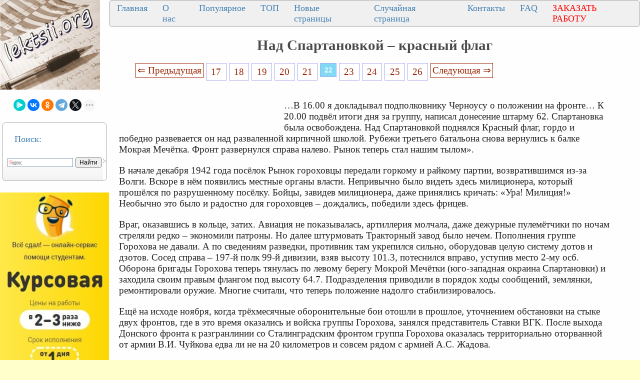

--- FILE ---
content_type: text/html
request_url: https://lektsii.org/10-32888.html
body_size: 42688
content:




<!DOCTYPE html>
<html lang="ru">
<head>
    <meta charset="utf-8">
    <meta name="viewport" content="width=device-width, initial-scale=1.0, maximum-scale=1.0, user-scalable=no">
		
    <title>Над Спартановкой – красный флаг</title>
    <meta property="og:title" content="Над Спартановкой – красный флаг">
    <meta property="og:type" content="website">
    <meta property="og:site_name" content="lektsii.org">
    <meta property="og:url" content="https://lektsii.org/10-32888.html">
    <meta property="article:published_time" content="2016-11-18">
    <link rel="alternate" hreflang="ru" href="https://lektsii.org/10-32888.html">
    <link rel="icon" href="/img/icon.ico" type="image/x-icon">


  <!-- Yandex.RTB -->
<script>window.yaContextCb=window.yaContextCb||[]</script>

<style>
body{background:#FFFFFC; margin:0px; }
@media (min-width: 1501px) { /* это будет показано при разрешении монитора до 930 пикселей */
	body{font-size:18px; background:#FFFFCC; background-image:url('img/i.jpg'); }
	p{ font-family:TimesNewRoman, Times New Roman, Times, Baskerville, Georgia, Arial, sans-serif; font-size:14pt; color:#222; margin:20px; margin-right:60px; }
	a{ font-family:TimesNewRoman, Times New Roman, Times, Baskerville, Georgia, Arial; color:#992200; font-size:14pt; }

	a:hover  {
		color: #CC3300;
		text-decoration:none;
	}

	li{ font-family:TimesNewRoman, Times New Roman, Times, Baskerville, Georgia, Arial, sans-serif; font-size:14pt; color:#333;}
}
@media (max-width: 1500px) and (min-width: 971px) {  /* для разрешения экрана от 470 до 930 пикселей */
	body{font-size:16px; background:#FFFFCC; background-image:url('img/i.jpg'); }
	p{ font-family:TimesNewRoman, Times New Roman, Times, Baskerville, Georgia, Arial, sans-serif; font-size:14pt; color:#222; margin:20px; margin-right:60px; }
	a{ font-family:TimesNewRoman, Times New Roman, Times, Baskerville, Georgia, Arial; color:#992200; font-size:14pt; }
	a:hover  {
		color: #CC3300;
		text-decoration:none;
	}

	li{ font-family:Tahoma, Verdana, Arial, sans-serif; font-size:14pt; color:#333;}
}
@media (max-width: 970px) { /* если максимальное разрешение экрана составит 469 пикселей */
  	body{font-size:16px; background:#FFFFCC; background-image:url('img/i.jpg'); }
	p{ font-family:TimesNewRoman, Times New Roman, Times, Baskerville, Georgia, Arial, sans-serif; font-size:12pt; color:#222; margin:10px; margin-right:10px; }
	a{ font-family:TimesNewRoman, Times New Roman, Times, Baskerville, Georgia, Arial; color:#992200; font-size:12pt; }
	a:hover  {
		color: #CC3300;
		text-decoration:none;
	}

	li{ font-family:TimesNewRoman, Times New Roman, Times, Baskerville, Georgia, sans-serif; font-size:14pt; color:#333;}
}

	
h1{color:#4B4B4B; font-size: 22pt; text-align: center; }
h2{color:#CC3300; margin: 20px; font-size:20px; border-bottom:solid 1px #B99400; }
h3{color:#CC3300; margin: 20px; font-size:18px; border-bottom:solid 1px #B99400;}
h4,h5,h6{color:#CC3300; margin: 20px; font-size:16px; border-bottom:solid 1px #B99400;}
img {
    max-width: 100%;     
}


.tableclass{ background:#FeFeFe;}
.down{color:#333; font-size:11px;}
.pcat{ color:#4B4B4B;  font-weight: bold; font-size: 14pt; text-align: center; }
.aleft{ margin-left:10px; font-size: 14pt;  color:#4B4B4B; padding: 3px 3px 3px 10px;}
.aleft:hover{ color:#662020; font-weight: bold;}
.fontd{ background:#F5F5F5;}
.frazi{ background:#F5F5F5;}
.pagesec{ color:#666;  font-size: 9pt;}
.redpravo{ color:#FF0000; font-weight: bold; font-size:14px;}
.viewtext{color:#777; font-size:14px;}
.viewinfo{ color:#777; font-size:14px;}



.pagelink {  font-size:11pt; width: 90%; margin: 0 auto; text-align: center; }  
.pagelink a {
    text-decoration: none;
	background:#fff;
	border: solid 1px #AAE;
	text-align:center;
}

.pagelink a, .pagelink span {
    display: block;
    float: left;
    padding: 0.3em 0.5em;
    margin-right: 5px;
	margin-bottom: 5px;
	min-width:1em;
	text-align:center;
}

.pagelink .current {
    color: #fff;
	font-weight:bold;
	background:#81DAF5;
	border: solid 1px #AAE;
	

}
.pagelink .currentmob {
    color: #81DAF5;
	font-weight:bold;
	text-align:center;
	width: 80%; margin: 0 auto; text-align: center;
}

.pagelink .back_link { border: 1px solid; padding: 3px; margin-top: 0px; text-decoration: none; left: 250px;}

.pagelink a:hover {color:#000; border: solid 1px #FE9A2E; 
text-shadow: 1px 1px 5px #FE9A2E, 0 0 0.1em #FE9A2E; /* Параметры тени */
}
.pagelink .next_link {border: 1px solid; padding: 3px; margin-top: 0px; text-decoration: none; right: 100px;}

.pagelink .back_linkmob {display: inline-block; position: absolute  ; border: 1px solid; padding: 3px; margin-top: 0px; text-decoration: none; left: 5px;}

.pagelink a:hover {color:#000; border: solid 1px #FE9A2E; 
text-shadow: 1px 1px 5px #FE9A2E, 0 0 0.1em #FE9A2E; /* Параметры тени */
}
.pagelink .next_linkmob {display: inline-block; position: absolute  ; border: 1px solid; padding: 3px; margin-top: 0px; text-decoration: none; right: 5px;}

.prokrutka {
height: 320px; 
width: 200px; 
background: #F0F0F0; 
border: 1px solid #BBB; 
overflow-y: scroll; 
}
.DivSuperBlock{
	width: 200px; 
	border: 1px solid #BBB; 
}

.link1{
border: 1px solid #7188FF;
background: #fefcea; 
background: linear-gradient(to top, #FFF, #BFD4FF);
width:90%;
color: #900000; 
font-size:14pt; 
}

.link2{border: 1px solid #7188FF; width: 90%; text-align:left;}
.link2 p{margin-left:10px;}
.link2 a {
    color: #0a49be;;
    font-size:10pt;
    font-weight:bold;
	margin:20px;
   }

.link2 a:hover { text-decoration: none; color: #000060;  }


.grid-item {
  flex-direction: column;
  padding: 10px;
  margin: 10px 0;
  align-self: flex-start;
  justify-content: center;
}
.test-block {
  background-color: #eeeeee;
  min-height: 75px;
  text-align: center;
}

.grid-wrap .row {
  display: flex;
}
.row {
  flex-flow: row wrap;
  justify-content: space-evenly;
  flex: 1 1;
  /* align-items: center; */
  /*background-color: #aaaaaa;*/
}
  .content {
    flex-direction: inherit;
    justify-content: space-evenly;
  }
  .col {
  display: flex;
  flex-direction: column;
  flex: 1 1;
}
.cattitle {
  font-size: 20px;
  color: #333333;
  text-align: center;
  align-self: flex-start;
  justify-content: flex-start;
}
.cattitle:hover {
  color: #535e9b;
  text-decoration: none;
}


DIV.DivLeftMenu{
	margin:5px;
	background:#FFF url(/img/DivLeftMenu.png) left bottom repeat-x;padding:2px 3px;
	border: 1px solid #AAA; 
	border-radius: 6px;
	text-align: left;
}
.leftNav{
	font-size:18px;
	color: #4682B4;
	text-align: left;
}

a.lmenu {text-align: left; margin:1px;padding: 1px 1px 1px 6px;width: 98%;display: block;color: #003366; font: 18px Verdana, Arial, Helvetica, sans-serif;
}

a.lmenu:hover,
a.lmenu:active,
a.lmenu:focus {color: #000033; text-decoration: none;}
a.lmenu#active_menu {color: #FBB306; font-weight: bold;}

a.amob{ font-family:TimesNewRoman, Times New Roman, Times, Baskerville, Georgia, Arial; color:#0E76AE; font-size:12pt; }

/* DivTable.com */
.divTable{
	display: table;
	width: 100%;
}
.divTableRow {
	display: table-row;
}
.divTableHeading {
	display: table-header-group;
}
.divTableCell, .divTableHead {
	display: table-cell;
	padding: 3px 10px;
}
.divTableHeading {
	display: table-header-group;
	font-weight: bold;
}
.divTableFoot {
	display: table-footer-group;
	font-weight: bold;
}
.divTableBody {
	display: table-row-group;
}


.divNav1 {
  top: 50%;
  left: 50%;
 margin: 0;
  padding: 0;
  display: flex;
  background: #F0F0F0;
  border: 1px solid #AAA; 
	border-radius: 6px;
}
.divNav1 .divNav2 {
  list-style: none;
}
.divNav1 .divNav2 a {
		font-size:18px;
	color: #4682B4;
	text-align: left;
	
  position: relative;
  display: block;
  margin: 0 10px;
  padding: 5px 5px;
  text-decoration: none;
  transition: 0.5s;
  overflow: hidden;
}
.divNav1 .divNav2 a::before {
  content: '';
  position: absolute;
  left: -100%;
  width: 100%;
  height: 4px;
  background: #2196f3;
  transition: 0.5s;
}
.divNav1 .divNav2 a:hover {
  color: #FBB306;
}


.vivodcat{ color: #4682B4;  margin:5px;padding: 1px 1px 1px 6px;width: 98%; font: 18px Verdana, Arial, Helvetica, sans-serif; }
.artall{ color: #4682B4; text-transform: uppercase;  margin:1px;padding: 1px 1px 1px 2px;width: 98%; font: 24px Verdana, Arial, Helvetica, sans-serif; }

.divNavMob{
	  background: #F0F0F0;
  border: 1px solid #AAA; 
	border-radius: 2px;
	margin:1px;
}


.adBanner {
    background-color: transparent;
    height: 1px;
    width: 1px;
}

.bestwords {
	background: #F0F0C0;
	border: 1px solid #AA6; 
	border-radius: 8px;
	margin:3px;
}


.adcontainer {
    display: flex;
    flex-direction: column;
    align-items: center;
    width: 100%;
}

.adblock {
    width: 100%;
    height: 300px;
    margin-bottom: 15px;
}

@media (min-width: 768px) {
    .adcontainer {
        flex-direction: row;
        justify-content: space-between;
    }
    .adblock {
        width: 48%;
        height: 300px;
        margin-bottom: 0;
    }
}
</style>

  </head>
<body>


<table width="100%" border="0" cellpadding="0" cellspacing="0" class="tableclass">
  <tr>
    <td width="200" valign="top"><a href="/"><img src="/img/log.jpg" align="top" alt="Лекции.Орг" ></a>
	<br><br>
	
<center>
<script src="https://yastatic.net/share2/share.js"></script>
<div class="ya-share2" data-curtain data-shape="round" data-limit="5" data-services="messenger,vkontakte,odnoklassniki,telegram,twitter,moimir,lj"></div>
</center><br>
<div class="DivLeftMenu">
<p class="leftNav">Поиск:</p>
<div class="ya-site-form ya-site-form_inited_no" onclick="return {'action':'https://lektsii.org/search.php','arrow':false,'bg':'transparent','fontsize':12,'fg':'#000000','language':'ru','logo':'rb','publicname':'Поиск на сайте lektsii.org','suggest':true,'target':'_self','tld':'ru','type':2,'usebigdictionary':true,'searchid':2304694,'input_fg':'#000000','input_bg':'#ffffff','input_fontStyle':'normal','input_fontWeight':'normal','input_placeholder':null,'input_placeholderColor':'#000000','input_borderColor':'#7f9db9'}"><form action="https://yandex.ru/search/site/" method="get" target="_self" accept-charset="utf-8"><input type="hidden" name="searchid" value="2304694"/><input type="hidden" name="l10n" value="ru"/><input type="hidden" name="reqenc" value=""/><input type="search" name="text" value=""/><input type="submit" value="Найти"/></form></div><style type="text/css">.ya-page_js_yes .ya-site-form_inited_no { display: none; }</style><script type="text/javascript">(function(w,d,c){var s=d.createElement('script'),h=d.getElementsByTagName('script')[0],e=d.documentElement;if((' '+e.className+' ').indexOf(' ya-page_js_yes ')===-1){e.className+=' ya-page_js_yes';}s.type='text/javascript';s.async=true;s.charset='utf-8';s.src=(d.location.protocol==='https:'?'https:':'http:')+'//site.yandex.net/v2.0/js/all.js';h.parentNode.insertBefore(s,h);(w[c]||(w[c]=[])).push(function(){Ya.Site.Form.init()})})(window,document,'yandex_site_callbacks');</script>

<br>
</div>

<noindex>
<br>
<a href='https://vse-sdal.com/promo/?ref=1666204' rel='nofollow' target='_blank'><img src='/img/Zdamsam.jpg' align='left' /></a>
<br>	
</noindex>


<div class="DivLeftMenu">
<p class="leftNav">Рекомендуем:</p>

<a href="/5-22906.html"><img src="https://konspekta.net/lektsiiorgimg/baza1/6097343806647.files/image282.gif" align="left" width="150" /></a> 
<a href="/5-22906.html" class="lmenu">Почему я выбрал профессую экономиста</a>
<br><br>
<a href="/1-82843.html"><img src="https://lektsii.org/img/successs.jpg" align="left" width="150" /></a> 
<a href="/1-82843.html" class="lmenu">Почему одни успешнее, чем другие</a>
<br><br>
<a href="/9-19108.html"><img src="https://konspekta.net/lektsiiorgimg/baza9/6503573638409.files/image008.jpg" width="150" /></a> <a href="/9-19108.html"  class="lmenu">Периферийные устройства ЭВМ</a>
<br><br>
<a href="/11-36249.html"><img src="https://konspekta.net/lektsiiorgimg/baza11/1661208772327.files/image037.jpg"  width="180" /></a> <a href="/11-36249.html"  class="lmenu">Нейроглия (или проще глия, глиальные клетки)</a>
<br><br>
</div>
 

<div class="DivLeftMenu">
<p class="leftNav">Категории:</p>


<img src='/img/c/Astronomia.png' align='left' width='22' height="22" /><a href='/Astronomia/' class='aleft'>Астрономия</a><br>
<img src='/img/c/Biologiya.png' align='left' width='22' height="22" /><a href='/Biologiya/' class='aleft'>Биология</a><br>
<img src='/img/c/Geografiya.png' align='left' width='22' height="22" /><a href='/Geografiya/' class='aleft'>География</a><br>
<img src='/img/c/Inostrannie-yaziki.png' align='left' width='22' height="22" /><a href='/Inostrannie-yaziki/' class='aleft'>Другие языки</a><br>
<img src='/img/c/Internet.png' align='left' width='22' height="22" /><a href='/Internet/' class='aleft'>Интернет</a><br>
<img src='/img/c/Informatika.png' align='left' width='22' height="22" /><a href='/Informatika/' class='aleft'>Информатика</a><br>
<img src='/img/c/Istoriya.png' align='left' width='22' height="22" /><a href='/Istoriya/' class='aleft'>История</a><br>
<img src='/img/c/Kultura.png' align='left' width='22' height="22" /><a href='/Kultura/' class='aleft'>Культура</a><br>
<img src='/img/c/Literatura.png' align='left' width='22' height="22" /><a href='/Literatura/' class='aleft'>Литература</a><br>
<img src='/img/c/Logika.png' align='left' width='22' height="22" /><a href='/Logika/' class='aleft'>Логика</a><br>
<img src='/img/c/Matematika.png' align='left' width='22' height="22" /><a href='/Matematika/' class='aleft'>Математика</a><br>
<img src='/img/c/Meditsina.png' align='left' width='22' height="22" /><a href='/Meditsina/' class='aleft'>Медицина</a><br>
<img src='/img/c/Mehanika.png' align='left' width='22' height="22" /><a href='/Mehanika/' class='aleft'>Механика</a><br>
<img src='/img/c/Ohrana-truda.png' align='left' width='22' height="22" /><a href='/Ohrana-truda/' class='aleft'>Охрана труда</a><br>
<img src='/img/c/Pedagogika.png' align='left' width='22' height="22" /><a href='/Pedagogika/' class='aleft'>Педагогика</a><br>
<img src='/img/c/Politika.png' align='left' width='22' height="22" /><a href='/Politika/' class='aleft'>Политика</a><br>
<img src='/img/c/Pravo.png' align='left' width='22' height="22" /><a href='/Pravo/' class='aleft'>Право</a><br>
<img src='/img/c/Psihologiya.png' align='left' width='22' height="22" /><a href='/Psihologiya/' class='aleft'>Психология</a><br>
<img src='/img/c/Religia.png' align='left' width='22' height="22" /><a href='/Religia/' class='aleft'>Религия</a><br>
<img src='/img/c/Ritorika.png' align='left' width='22' height="22" /><a href='/Ritorika/' class='aleft'>Риторика</a><br>
<img src='/img/c/Sotsiologiya.png' align='left' width='22' height="22" /><a href='/Sotsiologiya/' class='aleft'>Социология</a><br>
<img src='/img/c/Sport.png' align='left' width='22' height="22" /><a href='/Sport/' class='aleft'>Спорт</a><br>
<img src='/img/c/Stroitelstvo.png' align='left' width='22' height="22" /><a href='/Stroitelstvo/' class='aleft'>Строительство</a><br>
<img src='/img/c/Tehnologia.png' align='left' width='22' height="22" /><a href='/Tehnologia/' class='aleft'>Технология</a><br>
<img src='/img/c/Avtomobil.png' align='left' width='22' height="22" /><a href='/Avtomobil/' class='aleft'>Транспорт</a><br>
<img src='/img/c/Fizika.png' align='left' width='22' height="22" /><a href='/Fizika/' class='aleft'>Физика</a><br>
<img src='/img/c/Filosofiya.png' align='left' width='22' height="22" /><a href='/Filosofiya/' class='aleft'>Философия</a><br>
<img src='/img/c/Finansi.png' align='left' width='22' height="22" /><a href='/Finansi/' class='aleft'>Финансы</a><br>
<img src='/img/c/Himiya.png' align='left' width='22' height="22" /><a href='/Himiya/' class='aleft'>Химия</a><br>
<img src='/img/c/Ekologiya.png' align='left' width='22' height="22" /><a href='/Ekologiya/' class='aleft'>Экология</a><br>
<img src='/img/c/Ekonomika.png' align='left' width='22' height="22" /><a href='/Ekonomika/' class='aleft'>Экономика</a><br>
<img src='/img/c/Elektronika.png' align='left' width='22' height="22" /><a href='/Elektronika/' class='aleft'>Электроника</a>


<br>
	
<style>
#blockreklektsiiorg{ width: 200px; }

#blockreklektsiiorg2{ width: 200px; }

#blockreklektsiiorg3{ width: 200px; }

#blockreklektsiiorg4{ width: 200px; }

</style>


			
<div id="blockreklektsiiorg">
<p>&nbsp;</p>
<!-- Yandex.RTB R-A-2216452-16 -->
<div id="yandex_rtb_R-A-2216452-16"></div>
<script>window.yaContextCb.push(()=>{
  Ya.Context.AdvManager.render({
    renderTo: 'yandex_rtb_R-A-2216452-16',
    blockId: 'R-A-2216452-16'
  })
})</script>
</div>


<div id="blockreklektsiiorg2">
<p>&nbsp;</p>
<!-- Yandex.RTB R-A-2216452-17 -->
<div id="yandex_rtb_R-A-2216452-17"></div>
<script>window.yaContextCb.push(()=>{
  Ya.Context.AdvManager.render({
    renderTo: 'yandex_rtb_R-A-2216452-17',
    blockId: 'R-A-2216452-17'
  })
})</script>

</div>


<div id="blockreklektsiiorg3">
<p>&nbsp;</p>
<!-- Yandex.RTB R-A-2216452-18 -->
<div id="yandex_rtb_R-A-2216452-18"></div>
<script>window.yaContextCb.push(()=>{
  Ya.Context.AdvManager.render({
    renderTo: 'yandex_rtb_R-A-2216452-18',
    blockId: 'R-A-2216452-18'
  })
})</script>

</div>

<div id="blockreklektsiiorg4">
<p>&nbsp;</p>
<!-- Yandex.RTB R-A-2216452-19 -->
<div id="yandex_rtb_R-A-2216452-19"></div>
<script>window.yaContextCb.push(()=>{
  Ya.Context.AdvManager.render({
    renderTo: 'yandex_rtb_R-A-2216452-19',
    blockId: 'R-A-2216452-19'
  })
})</script>

</div>

	<br>
</div>


</td>
   <td valign="top">
   
   <div class="divNav1">
  <div class="divNav2"><a href="/">Главная</a></div>
  <div class="divNav2"><a href="/about.php">О нас</a></div>
  <div class="divNav2"><a href="/Best.php">Популярное</a></div>
  <div class="divNav2"><a href="/Top.php">ТОП</a></div>
    <div class="divNav2"><a href="/newart.php">Новые страницы</a></div>
    <div class="divNav2"><a href="/random.php">Случайная страница</a></div>
	    <div class="divNav2"><a href="/call.php">Контакты</a></div>
			  <div class="divNav2"><a href="/faq.php">FAQ</a></div>
			  <div class="divNav2"><a href="/zakraboty.php"><font color="#ff0000">ЗАКАЗАТЬ РАБОТУ</font></a></div>
			  
</div>

 


  <h1>Над Спартановкой – красный флаг</h1>


   
  <div class="pagelink" ><a href="/10-32887.html" class="back_link">&lArr; Предыдущая</a><a href="/10-32883.html">17</a><a href="/10-32884.html">18</a><a href="/10-32885.html">19</a><a href="/10-32886.html">20</a><a href="/10-32887.html">21</a><span class="current">22</span><a href="/10-32889.html">23</a><a href="/10-32890.html">24</a><a href="/10-32891.html">25</a><a href="/10-32892.html">26</a><a href="/10-32889.html" class="next_link">Следующая &rArr;</a></div><br><br><br><table width="350px" border="0" align="left" cellpadding="10" cellspacing="10"><tr><td>
<div id="divfix">
<!-- Yandex.RTB R-A-2216452-25 -->
<div id="yandex_rtb_R-A-2216452-25"></div>
<script>
window.yaContextCb.push(()=>{
	Ya.Context.AdvManager.render({
		"blockId": "R-A-2216452-25",
		"renderTo": "yandex_rtb_R-A-2216452-25"
	})
})
</script>
</div>
</td></tr><tr><td>
<div id="divfix">
<!-- Yandex.RTB R-A-2216452-2 -->
<div id="yandex_rtb_R-A-2216452-2"></div>
<script>window.yaContextCb.push(()=>{
  Ya.Context.AdvManager.render({
    renderTo: 'yandex_rtb_R-A-2216452-2',
    blockId: 'R-A-2216452-2'
  })
})</script>
</div>
</td></tr></table>


		<div id="maintext" class="post-body"><p>…В 16.00 я докладывал подполковнику Черноусу о положении на фронте… К 20.00 подвёл итоги дня за группу, написал донесение штарму 62. Спартановка была освобождена. Над Спартановкой поднялся Красный флаг, гордо и победно развевается он над разваленной кирпичной школой. Рубежи третьего батальона снова вернулись к балке Мокрая Мечётка. Фронт развернулся справа налево. Рынок теперь стал нашим тылом».</p>
 <p>В начале декабря 1942 года посёлок Рынок гороховцы передали горкому и райкому партии, возвратившимся из-за Волги. Вскоре в нём появились местные органы власти. Непривычно было видеть здесь милиционера, который прошёлся по разрушенному посёлку. Бойцы, завидев милиционера, даже принялись кричать: «Ура! Милиция!» Необычно это было и радостно для гороховцев – дождались, победили здесь фрицев.</p>
 <p>Враг, оказавшись в кольце, затих. Авиация не показывалась, артиллерия молчала, даже дежурные пулемётчики по ночам стреляли редко – экономили патроны. Но далее штурмовать Тракторный завод было нечем. Пополнения группе Горохова не давали. А по сведениям разведки, противник там укрепился сильно, оборудовав целую систему дотов и дзотов. Сосед справа – 197-й полк 99-й дивизии, взяв высоту 101.3, потеснился вправо, уступив место 2-му осб. Оборона бригады Горохова теперь тянулась по левому берегу Мокрой Мечётки (юго-западная окраина Спартановки) и заходила своим правым флангом под высоту 64.7. Подразделения приводили в порядок ходы сообщений, землянки, ремонтировали оружие. Многие считали, что теперь положение надолго стабилизировалось.</p>
 <p>Ещё на исходе ноября, когда трёхмесячные оборонительные бои отошли в прошлое, уточнением обстановки на стыке двух фронтов, где в это время оказались и войска группы Горохова, занялся представитель Ставки ВГК. После выхода Донского фронта к разгранлинии со Сталинградским фронтом группа Горохова оказалась территориально оторванной от армии В.И. Чуйкова едва ли не на 20 километров и совсем рядом с армией А.С. Жадова.</p><div class="adcontainer">
    <!-- Yandex.RTB R-A-2216452-3 -->
    <div id="yandex_rtb_R-A-2216452-3" class="adblock"></div>
    <script>window.yaContextCb.push(()=>{
      Ya.Context.AdvManager.render({
        renderTo: 'yandex_rtb_R-A-2216452-3',
        blockId: 'R-A-2216452-3'
      })
    })</script>

    <!-- Yandex.RTB R-A-2216452-4 -->
    <div id="yandex_rtb_R-A-2216452-4" class="adblock"></div>
    <script>window.yaContextCb.push(()=>{
      Ya.Context.AdvManager.render({
        renderTo: 'yandex_rtb_R-A-2216452-4',
        blockId: 'R-A-2216452-4'
      })
    })</script>
</div>
 <p>Вероятно, и с учётом данного обстоятельства 28 ноября А.М. Василевский в переговорах по прямому проводу с командованием Сталинградского фронта всесторонне интересовался состоянием, обеспеченностью и дальнейшим боевым применением хорошо ему известной группы Горохова. Он выяснял: не считает ли командование Сталинградского фронта целесообразным передать Горохова в состав Донского фронта?</p>
 <p>В архиве Министерства обороны в Подольске хранится запись разговора 28 ноября 1942 года по прямому проводу начальника Генерального штаба А.М. Василевского с начальником штаба Сталинградского фронта И.С. Варенниковым. К этому моменту группа Горохова не только соединилась с 99-й стрелковой дивизией армии А.С. Жадова Донского фронта, но и уже неделю совместно с ней вела наступление на противника к западу от берега Волги. А между основными силами армии В.И. Чуйкова близ Мамаева кургана и группой Горохова на протяжении 15-20 километров довольно цепко держались вражеские войска, занимавшие заводы СТЗ, «Баррикады» и частично «Красный Октябрь». По соображениям чисто военной целесообразности, конечно же, следовало бы передать войска группы Горохова в соединившуюся с ней 24 ноября 66-ю армию Донского фронта.</p>
 <p>Воспроизведение записи упомянутого разговора А.М. Василевского проясняет суть вопроса и раскрывает оценки командованием Сталинградского фронта и Ставкой ВГК роли группы войск Горохова в бессменной обороне берега Волги между Латошинкой и СТЗ. Особенно в период, когда готовилось контрнаступление соседнего Донского фронта.</p>
 <p>А.М. Василевский:</p>
 <p>— Не считает ли командующий фронтом целесообразным передать группу Горохова в состав Донского фронта?</p>
 <p>И.С. Варенников:</p>
 <p>— Командующий фронтом не склонен передавать Горохова, т.к. не хочет передать его хорошую историю, связанную с обороной Сталинграда. Он просит оставить Горохова у нас, но поручить Донскому фронту материально обеспечивать Горохова. Боевые задачи Горохову мы можем ставить, согласуя их с командующим 66-й армией Жадовым.</p><div class="adcontainer">
    <!-- Yandex.RTB R-A-2216452-5 -->
    <div id="yandex_rtb_R-A-2216452-5" class="adblock"></div>
    <script>window.yaContextCb.push(()=>{
      Ya.Context.AdvManager.render({
        renderTo: 'yandex_rtb_R-A-2216452-5',
        blockId: 'R-A-2216452-5'
      })
    })</script>

    <!-- Yandex.RTB R-A-2216452-6 -->
    <div id="yandex_rtb_R-A-2216452-6" class="adblock"></div>
    <script>window.yaContextCb.push(()=>{
      Ya.Context.AdvManager.render({
        renderTo: 'yandex_rtb_R-A-2216452-6',
        blockId: 'R-A-2216452-6'
      })
    })</script>
</div>
 <p>А.М. Василевский:</p>
 <p>— У меня всё. Хорошо, вопрос о Горохове окончательно будет решён сегодня же Ставкой. Независимо от этого Донскому фронту даны указания с 30 ноября принять Горохова на все виды довольствия.</p>
 <p>&nbsp;</p>
					<p><strong>Передышка</strong></p>
					<p>Группа Горохова была оставлена Ставкой ВГК в Сталинградском фронте и его 62-й армии ещё на целых полтора месяца – до 10 января 1943 года. Уместно дополнить, что самостоятельное распоряжение Донфронту начальника Генштаба – принять Горохова в течение ближайших двух суток на все виды довольствия – сразу же повысило боевые возможности основательно измотанных да и наголодавшихся частей группы.</p>
 <p>А пока «наверху» решались вопросы дальнейшего предназначения группы Горохова, подразделения бригады получили небольшую передышку. Как вспоминали ветераны, последние дни ноября они «жили спокойно». Покой этот, конечно, был относительным, так как время от времени велись бои местного значения за улучшение позиций отдельных рот. Но по сравнению с пережитым в октябре – середине ноября новая обстановка была если не отдыхом, то чем-то близким к этому. По Спартановке и почти до самой передовой солдаты теперь ходили в полный рост. Питались нормально – три раза в день. Восстановили и бани, а главное, теперь все могли вволю отоспаться: кому не удавалось ночью, добирал днём.</p>
 <p>Во втором батальоне капитана В.Я. Ткаленко в Сухой Мечётке организовали дом отдыха. Отремонтировали дом и посылали туда на неделю по 10 человек, в особенности легко раненных, уставших бойцов. Хорошее питание, чистое белье, кровати, патефон, шашки и домино. Вот то «чудо», как прозвали этот дом отдыха сами бойцы, хотя он был размещён в простом домике рабочего Тракторного завода. Как же радовались возможности передохнуть в нём воины!</p>
 <p>Итак, Спартановку взяли сравнительно быстро, за несколько дней. Но после этого гороховцы столкнулись с «крепким орешком» – высотой с отметкой 64.7, или, как ещё её называли «высотой с паровозом», а потом и «чёрной». Взятие этой высоты застопорилось надолго. Начало декабря, потом его вторая половина, после разгрома деблокирующего наступления Манштейна под Котельниковом, прошли в тяжёлых и неудачных боях 124-й бригады за овладение этой высотой. Несколько раз наши штурмующие группы врывались на гребень высоты, но закрепиться им не удавалось.</p><div class="adcontainer">
    <!-- Yandex.RTB R-A-2216452-7 -->
    <div id="yandex_rtb_R-A-2216452-7" class="adblock"></div>
    <script>window.yaContextCb.push(()=>{
      Ya.Context.AdvManager.render({
        renderTo: 'yandex_rtb_R-A-2216452-7',
        blockId: 'R-A-2216452-7'
      })
    })</script>

    <!-- Yandex.RTB R-A-2216452-8 -->
    <div id="yandex_rtb_R-A-2216452-8" class="adblock"></div>
    <script>window.yaContextCb.push(()=>{
      Ya.Context.AdvManager.render({
        renderTo: 'yandex_rtb_R-A-2216452-8',
        blockId: 'R-A-2216452-8'
      })
    })</script>
</div>
 <p>Тяжёлые наступательные бои за высоту 64.7 начались в первых числах декабря. Это была та самая высота, которую ещё в самом первом бою в августе 1942 года (части бригады наступали тогда с противоположной стороны, из Верхнего посёлка СТЗ) не удалось взять второму батальону. Не удалось с ходу вскочить на неё и теперь, когда гороховцы штурмовали Спартановку с помощью соседа из 66-й армии.</p>
 <p>Эта высота была весьма внушительной, с пологим подъёмом, и на ней немец устроил многоярусную оборону. Своим видом она напоминала дальневосточную сопку. Главное её достоинство – господствующее положение над всем районом обороны немцев на Тракторном заводе. Это был ключ к их позиции. И.Н. Чернов, начальник штаба 3-го батальона, в своих мемуарах так оценивал бои за высоту 64.7: «Это была кульминация. Немец держался за неё насмерть, нам она нужна была до зарезу. Вот и бились».</p>
 <p>Записи в военном дневнике С.И. Чупрова дают представление о напряжении тех неудачных для нас боёв начала декабря:</p>
 <p>«2 декабря.</p>
 <p>С рассветом в 7.00 боевой день начался с артканонады – била батарея Ткачука, батарея Волжской военной флотилии… На высоте 64.7 вздымались от прямых попаданий дзоты и блиндажи врага, бежали, прячась в глубокие овраги, фрицы… Враг ещё упорно сопротивлялся, пехота смогла продвинуться лишь на 100-150 метров и закрепиться.</p>
 <p>4 декабря. 19.00.</p>
 <p>Ведём четвёртый день бой за высоту 64.7, но немцы прилагают все усилия, чтобы удержать её. Большая трудность – овладеть укреплённым пунктом, к тому же у нас сил мало, особенно пехоты.</p>
 <p>8 декабря.</p>
 <p>Мы предпринимали активные действия по захвату высоты 64.7. После обработки пехота перешла в наступление. Продвижение очень медленное, противник, засевший в дзотах, упорно сопротивляется. Под сильным нажимом немцы отошли на 300-400 метров на вторую линию обороны. Мы немного продвинулись.</p>
 <p>10 декабря.</p>
 <p>Ночью готовились к наступлению, во что бы то ни стало взять высоту 64.7… Решили действовать без артобработки. Первой группой командует капитан Барботько, второй группой – капитан Семашко. Всё готово. Перед рассветом бойцы в белых халатах начали продвижение вперёд… Вторую группу обнаружил противник и продвижение упредил пулемётным огнём.</p><div class="adcontainer">
    <!-- Yandex.RTB R-A-2216452-9 -->
    <div id="yandex_rtb_R-A-2216452-9" class="adblock"></div>
    <script>window.yaContextCb.push(()=>{
      Ya.Context.AdvManager.render({
        renderTo: 'yandex_rtb_R-A-2216452-9',
        blockId: 'R-A-2216452-9'
      })
    })</script>

    <!-- Yandex.RTB R-A-2216452-10 -->
    <div id="yandex_rtb_R-A-2216452-10" class="adblock"></div>
    <script>window.yaContextCb.push(()=>{
      Ya.Context.AdvManager.render({
        renderTo: 'yandex_rtb_R-A-2216452-10',
        blockId: 'R-A-2216452-10'
      })
    })</script>
</div>
 <p>Первая группа молча подкралась и забросала вражеский дзот с пулемётом гранатами. Враг поднял всё: ощетинился, пулемёты отлаивались, рявкали мины. Приморозило. Утро без тумана. Дул пронизывающий северо-восточный ветер. Заговорили наша артиллерия, миномёты. Начали бить по врагу прямой наводкой ПТО. Вновь взлетают в воздух вражеские укрепления, но противник цепляется за каждую складку местности…</p>
 <p>К 18.00 было уничтожено 60 фрицев, разрушено 7 дзотов и 4 блиндажа. Наши закрепились. Выставлены посты.</p>
 <p>В 22.00 наши группы снова пошли вперёд… Немцы в переполохе открыли бешеный огонь. …11 декабря в 01.45 противник привёл себя в порядок и начал теснить выдвинувшуюся группу, но наши тоже не хотят уступить врагу. Идёт бой. Мы подтягиваем резервы… Тишина ночи нарушена жаркой схваткой с врагом. …К 12.00 дня противник, используя превосходства местности… вытеснил группу на исходные позиции».</p>
 <p>В период оборонительных боёв войск группы С.Ф. Горохова в Сталинграде ни «клинья», ни «клещи», по-всякому испробованные врагом, не спасли отборные дивизии вермахта от изматывания их непрерывными боями в развалинах заводов и их посёлков. Но и нашим частям не сразу дался переход от длительной обороны в решительное и успешное наступление.</p>
 <p>&nbsp;</p>
					<p><strong>Тяжёлая наука – наступать</strong></p>
					<p>Очень это трудно оказалось – научиться заново наступать. Заместителю командира 124-й стрелковой бригады по политической части В.А. Грекову пришлось быть докладчиком на бригадном собрании партийного актива 11 декабря 1942 года. Все высказывания выступавших, принятое решение говорили об одном: мало гореть желанием перейти в наступление. Необходимо прежде наладить тренировки взводов и рот по тактике наступательного боя.</p>
 <p>Используя благоприятные особенности рельефа местности, командование бригады начало поочерёдно с передовой линии выводить подразделения на скрытое, оборудованное в просторной долине Сухой Мечётки тактическое поле. Возник своеобразный учебный полигон по овладению основами организации и ведения наступательных действий. Учёба эта пригодилась: за три месяца оборонительных боёв личный состав подразделений сильно обновился. Те же тракторозаводцы, будучи призванными в нашу оборону прямо с завода, не только не изучали наступательной тактики, но не все успели переодеться в красноармейское обмундирование, и только ночью могли встать в окопе в полный рост.</p><div class="adcontainer">
    <!-- Yandex.RTB R-A-2216452-11 -->
    <div id="yandex_rtb_R-A-2216452-11" class="adblock"></div>
    <script>window.yaContextCb.push(()=>{
      Ya.Context.AdvManager.render({
        renderTo: 'yandex_rtb_R-A-2216452-11',
        blockId: 'R-A-2216452-11'
      })
    })</script>

    <!-- Yandex.RTB R-A-2216452-12 -->
    <div id="yandex_rtb_R-A-2216452-12" class="adblock"></div>
    <script>window.yaContextCb.push(()=>{
      Ya.Context.AdvManager.render({
        renderTo: 'yandex_rtb_R-A-2216452-12',
        blockId: 'R-A-2216452-12'
      })
    })</script>
</div>
 <p>Радость от долгожданного соединения с «Северными», улучшения снабжения и обеспечения группы со стороны Донского фронта, а также успешного наступления и возвращения Спартановки, новые треволнения от неудач начала декабря на высоте 64.7 в одночасье отошли на второй план.</p>
 <p>8 декабря с небольшим интервалом были получены две радиограммы. Первая извещала и поздравляла полковника Горохова с присвоением ему воинского звания генерал-майор. Вторая, отправленная вдогонку за первой, предписывала Горохову немедленно сдать бригаду подполковнику Черноусу и выехать в штаб фронта.</p>
 <p>Итоговую оценку войск группы и оценку личных командирских достоинств Сергея Фёдоровича Горохова в руководстве боевыми действиями на тракторозаводском фронте Сталинграда Ставка Верховного Главнокомандования выразила в своём приказе от 8 декабря 1942 года: «Назначить заместителем командующего войсками 51-й армии полковника Горохова Сергея Фёдоровича, освободив его от должности командира 124-й стрелковой бригады. № 994286».</p>
 <p>Подлинник подписали: И. Сталин, А. Василевский.</p>
 <p>Редчайший пример. Полковник выдвигается через несколько служебных ступеней сразу на должность заместителя командующего войсками армии, причём той самой армии, которой предстояло отразить деблокирующее наступление Манштейна от Котельниково к Сталинграду.</p>
 <p>22 декабря 1942 года московские газеты напечатали сообщение Народного комиссариата обороны, который вошёл в Президиум Верховного Совета СССР с ходатайством учредить специальную медаль для награждения всех участников обороны городов-героев, в том числе и Сталинграда. Наркомат обороны в этом сообщении выделил особую роль 62-й армии, отразившей главные удары врага на Сталинград. Тут же было сказано о заслугах командующего армией В.И. Чуйкова и его главных помощников. Первым среди них был назван Сергей Фёдорович Горохов.</p>
 <p>&nbsp;</p>
					<p><strong>Проводы командира</strong></p>
					<p>В новом звании генерал-майора бывший комбриг 124-й отдельной стрелковой бригады, совмещавший командование оперативной группой войск, убыл к новому месту службы, на участок, где 51-й и 2-й гвардейской армиям предстояло преградить путь, а затем разгромить деблокирующую группировку немецко-фашистских войск Манштейна – Гота.</p>
 <p>Начальник политотдела 124-й бригады майор Тихонов в специальном политдонесении начальнику политотдела 62-й армии бригадному комиссару Васильеву указывал: «8.12.42 г. был днём особого подъёма среди личного состава бригады в связи с присвоением воинских званий командному составу, вручением орденов СССР бойцам, командирам и политработникам, отличившимся в боях с немецко-фашистскими захватчиками, и в особенности с присвоением звания генерал-майор командиру бригады тов. Горохову Сергею Фёдоровичу.</p>
 <p>Вечером того же дня командир бригады тов. Горохов С.Ф. в связи с его отзывом в распоряжение Военного совета Сталинградского фронта спустил приказ личному составу бригады…»</p>
 <p>Вот этот приказ. Полагаем, что его стоит привести полностью:</p>
 <p>«Приказ 9.12.42 г. № 34</p>
 <p>1. Убывая в распоряжение Военного совета фронта, командование 124-й отдельной стрелковой бригадой и группой сдаю подполковнику тов. Черноусу.</p>
 <p>2. Дорогие друзья, славные боевые товарищи!</p>
 <p>Военный совет фронта приказал мне убыть в его распоряжение.</p>
 <p>С болью в сердце расстаюсь с вами, боевые орлы, с которыми я провёл многие месяцы, с которыми отстаивал славную твердыню – город Сталинград, с которыми беспощадно уничтожал поганых фрицев.</p>
 <p>Были у нас и тяжёлые дни.</p>
 <p>В течение 5 месяцев мы с вами с трёх сторон были окружены врагом, а с четвёртой – утратившей судоходство Волгой. Лезла на нас не одна немецкая дивизия, в том числе их прославленная 16-я бронетанковая, которых и громили. Но я ни разу от вас не слыхал жалоб, упадка духа или неуверенности в победе, и мы победили.</p>
 <p>Уверен, что гороховцы в этом проявят активнейшее участие и, как всегда, победят.</p>
 <p>До свиданья, товарищи.</p>
 <p>Желаю вам боевых успехов. Буду следить за вами.»</p>
 <p>Новость о том, что любимый командир отозван на повышение, быстро облетела бригаду. «Все опечалены, жаль расставаться со своим батей», – записал в дневнике С. Чупров, выражая общее настроение гороховцев.</p>
 <p>Вечером состоялись совещание командования бригады и тёплая товарищеская встреча его с представителями других частей, пришедших проститься и проводить любимого командира. «В выступлениях товарищей заметно было большое волнение, сочетаемое с гордостью за своего командира, главы части и отца, сделавшего всё, что было в его силах, умении и способностях для победы личного состава над врагом под Сталинградом», – указывал К. Тихонов в своём политдонесении в 62-ю армию. Он также сообщал, что «проводы командира вылились в целую демонстрацию, демонстрацию любви и преданности партии Ленина – Сталина, Родине, своему народу и тому, кто воспитал таких сынов…»</p>
 <p>В дневнике С. Чупрова содержится волнующее описание момента расставания боевых товарищей с С.Ф. Гороховым:</p>
 <p>«9 декабря 42 г. 14.30. Спартановка.</p>
 <p>Утро настало незаметно, тёмная ночь расползлась в мутно-белую пелену, становившуюся всё светлее. Снег отражает лучи дневного света. В 11.00 прибыл фотограф. Генерал-майор Горохов в последний раз решил запечатлеть управление штаба на память. У землянки в ходе сообщения разместились командиры штаба. Фотограф копается с аппаратом. Горохов веселит всех анекдотами.</p>
 <p>— Внимание! Снимаю! – И щёлкнул затвор аппарата. На берегу у штаба собралось много командиров и политработников частей. Все пришли провожать своего боевого батю. Ещё раз сфотографировались группой.</p>
 <p>…Горохов жмёт всем руки и двинулся к лодке. Вслед за ним шли и все командиры. …Ещё раз рукопожатие. У Горохова навернулась слеза, да и у каждого провожавшего своего командира к горлу подступил комок горечи. Было очень жаль расставаться. Громко загудел мотор лодки… У всех ещё раз слёзы навернулись. На льду остались ветераны борьбы, боевые друзья – командиры и бойцы. Лодка отплыла.</p>
 <p>Артбатареи Ткачука зорко следили за проводами батьки и, как только лодка оттолкнулась от берега, загудели залпы. Наша «катюша» дала длинные два залпа по СТЗ. 5 минут била артиллерия, 5 минут били миномёты Чурилова, Калошина. Это воспитанные и закалённые Гороховым ветераны обороны Сталинграда дали салют в его честь… Лодка вышла уже на середину Волги. …Командиры не сводили глаз с чёрного пятна, удаляющегося за Волгу, кто махал рукой, кто шапкой. Лодка скрылась за поворот острова Спорный. Ещё видно было, как мелькали головы едущих из-за гребня льда, нагромождённого на берегу. Артсалют кончился, все разошлись по своим частям. Враг упорно молчал. Пошёл снег, над Волгой надвинулся туман…»</p>
 <p>Активные бои за овладение высотой 64.7 затихли. В середине декабря среди бойцов стали ходить слухи о контрнаступлении немцев на выручку окружённой группировке. Поговаривали о листовках, в которых фашисты положение на нашем фронте изображали в виде слоёного пирога: «Мы в кольце и вы в кольце, посмотрим, что будет в конце».</p>
 <p>«Никто из нас таких листовок не видел, но слухи были не напрасны», – писал в воспоминаниях А.И. Щеглов. Это были отголоски наступления группировки Манштейна. До «слоёного пирога» было, конечно, далеко, но успех некоторый период именно в то время сопутствовал немецкой деблокирующей группировке. Правда, обо всём этом мы узнали лишь спустя несколько недель, после официальных сообщений радио и газет. Сказать честно, подобные разговоры не слишком беспокоили тогда наших бойцов. Общее настроение было такое: скорей бы уже покончить с группировкой врага да ехать на другой фронт, где сейчас идёт наше наступление. …И вот официально объявлено, что группировка немецких войск под командованием Манштейна разгромлена. Теперь песенка фрицев в котле спета. Потеряли свой последний шанс. Вскоре мы получаем приказ о том, что вся 62-я армия переходит к наступательным действиям. Нашему батальону ставится конкретная задача: взять высоту 64.7.</p>
 <p>Под Новый год на высоте 64.7 вновь разгорелись жаркие бои. Наши бойцы несколько раз взбирались на самую вершину высоты, но противник неизменно яростно контратаковал – и снова отбивал высоту.</p>
 <p>И.Н. Чернов вспоминал, что, когда через неделю беспрерывных круглосуточных боёв он покидал НП батальона, расположенного на крыше тюрьмы, где он безотлучно находился все 7 суток этих боёв, управляя приданными огневыми средствами и обеспечением боеприпасами, увидел такую картину: «…На гребне высоты всё было перебуровлено – всё смешалось в серую массу. Но по гребню чётко обозначались бруствера и… фигурки вражеских пулемётчиков…» Далее бывший начштаба 3-го батальона горестно пишет о тех событиях: «…Высоту мы не взяли. Сколько мы понесли потерь – и всё безрезультатно. Настроение было подавленное утратой дорогих сердцу товарищей, сознанием, что приказ не выполнен, что подмочен авторитет славной гороховской бригады, которая из-за этой треклятой высоты не стала гвардейской. Настроение было такое, как будто мы получили плевок в лицо нашей бригаде с этой чёртовой высоты. Умыл нас фриц напоследок… С таким настроением 4 января мы вышли в Рынок. Даже весельчак Гичев не мог внести среди нас оживления. Идём молча: ни разговоров, ни смеха, ни песен».</p>
 <p>3 января 1943 года был получен приказ фронта и 62-й армии о выходе 124-й бригады из состава 62-й армии и включении её в 66-ю армию Жадова с последующей передислокацией в район Винновки и Акатовки.</p>
 <p>Бригада сдала свой передний край прибывшей части укрепрайона. С. Чупров в своих мемуарах заметил по этому поводу: «УРовцы очень придирались к нашим инженерным сооружениям. Они думали, что гороховцы выстояли, имея отличные и прочные оборонительные. Пришлось им разочароваться. Нам противник не давал возможности строить капитальные сооружения, скажем, доты, дзоты, прочные блиндажи. Нам было не до этого. Земля-матушка – окопы в ней – вот наши основные сооружения».</p>
 <p>И.Г. Ершов, бессменный комиссар 2-го батальона у комбата Ткаленко, так объяснял и нашу неудачу у высоты, и смену гороховцев УРом: «На наше место… посадили укреплённый район – батальон, который имел назначение обороняться, но не наступать. Кстати, вооружение этого батальона было сильное: пушки, миномёты, пулемёты, автоматическое вооружение, а людей мало. …Повторилось то, что было и в нашем батальоне, когда мы дополнительно подбирали пулемёты и ими вооружили батальон, что нас спасало в обороне... А наступать мы не могли, так как от рот остались одни номера, а бойцов в них было по 20-30 человек вместо 150. И хотя один испытанный боец мог заменить целый десяток, нас было слишком мало для наступления».</p>
 <p>А для 124-й бригады начиналась новая история, новая военная судьба.</p>
 <p>&nbsp;</p>
					<p><strong>Прощание с Рынком</strong></p>
					<p>Итак, как мы знаем из предыдущей главы, высота 64.7 так и осталась для группы Горохова непокорённой. Горечь топтания у этой треклятой «высоты с паровозом» стала для многих ветеранов-гороховцев памятным рубцом на их сталинградской биографии и не забывалась ими на протяжении всей послевоенной жизни.</p>
 <p>В сводках о боях бригады того периода нет победных реляций – цифры атак, потерь, сведения об отдельных блиндажах и окопах, отбитых у противника, о захваченной у врага в исправном состоянии самоходной зенитной автоматической пушке…</p>
 <p>В связи с этими событиями В.А. Греков, генерал-полковник Красной Армии, а тогда всё ещё комиссар бригады, как его продолжали называть гороховцы (институт комиссаров был уже упразднён), вспоминал о решении партактива 124-й бригады 12 декабря 1942 года, которое давало нелицеприятную оценку тем событиям, вскрывало их причины, свидетельствовало о том, «как самокритично мы оценивали свои неудачи в наступательных боях за высоту 64.7».</p>
 <p>Уже после битвы генералу Грекову при изучении карты аэрофоторазведки Донского фронта удалось понять разгадку устойчивости немецкой обороны на этой высоте. Оказывается, поблизости от неё у немцев была сосредоточена довольно сильная маневренная группировка танков и артиллерийских батарей. Она-то и наносила урон нашим штурмующим эту высоту малолюдным стрелковым подразделениям. Но тогда, на партактиве в середине декабря 1942 года, по словам В.А. Грекова, «не обошлось и без самобичевания героев, выдержавших всё, что в силах человеческих».</p>
 <p>Главную причину неуспехов в тех первых наступательных боях раскрыл в своих воспоминаниях самый осведомлённый знаток Сталинграда – Александр Михайлович Василевский. Даже он, начальник Генштаба, а также Ставка ВГК полагали, будто в окружение попали около 90 тысяч гитлеровцев. В действительности их набралось 330 тысяч. В соответствующей пропорции ошиблись и в 66-й армии, когда посылали группки ветеранов 124-й и 149-й бригад на штурм высоты 64.7, которая играла ключевую роль в обороне противника.</p>
 <p>2.01.43 г., по всей вероятности, была сделана последняя запись о группе С.Ф. Горохова в журнале боевых действий 62-й армии. Дальнейшие боевые действия группа продолжала и завершила в составе 66-й армии Донского фронта. Журнал боевых действий 66-й (5-й гвардейской) армии с 1 января по 1 февраля 1943 года удостоверяет: «…в 13.15 по приказанию командующего Донским фронтом группа Горохова в составе 124-й и 149-й отдельных стрелковых бригад с 18.00 3.01.43 г. передана в состав 66-й армии».</p>
 <p>Но уже совсем скоро фронтовые дорожки двух бригад группы Горохова разошлись. 124-й бригаде выпало с 10 по 27 января в составе войск 66-й армии Донского фронта участвовать в завершающем наступлении по ликвидации окружённой немецко-фашистской группировки. 149-я бригада в наступление не вводилась. До конца битвы она занимала оборонительные позиции по северному берегу Мокрой Мечётки в Спартановке.</p>
 <p>5 января 1943 года исполнилась первая годовщина с начала формирования в Башкирии 124-й отдельной стрелковой бригады. Она пришлась на время, когда испытанное многомесячными жестокими оборонительными боями сталинградское соединение переходило в состав 66-й армии. И всё же ни это, ни напряжённая боевая обстановка не помешали Военному совету 62-й армии откликнуться на юбилейную дату гороховцев. Приказ по этому случаю явился своеобразным итоговым оценочным документом боевого вклада бригады в оборону Сталинграда. В нём говорилось: «В кровопролитных боях с озверелым фашизмом, отражая бешеный натиск фашистских оккупантов, 124-я осбр с честью и достоинством выполнила свою задачу обороны Сталинграда, уничтожив несколько тысяч немецких оккупантов.</p>
 <p>Военный совет армии поздравляет бойцов, командиров и политработников 124-й осбр со славной годовщиной и выражает уверенность в том, что 124-я осбр и в будущем будет множить свою боевую славу, завоёванную в боях под Сталинградом».</p>
 <p>Вечером 6 января части 124-й стрелковой бригады были сменены 311-м батальоном 159-го укрепрайона. Штаб бригады разместился в Винновке. Как выяснилось в ходе рекогносцировки в районе Винновки и Акатовки, куда поступило приказание вывести бригаду, на высоте 111.2 и в прилегающих балках укрыться было негде – все блиндажи разобраны. Как расположить части в таких условиях в чистом поле? Пока вопрос оставался открытым, личный состав частей бригады был временно отведён во второй эшелон, в старые блиндажи в отрогах балки Сухая Мечётка.</p>
 <p>«В Рынке, – вспоминал Иван Николаевич Чернов, начальник штаба 3-го стрелкового батальона, – мы приводили себя в относительный порядок, залечивали раны, уточняли списки живых, раненых, погибших. Наши интенданты угощали всех нас как только могли: и кормили, и поили, в общем, приводили в чувство после неудачи на высоте 64.7. …Не успели прибраться и обжиться как следует, поступил приказ: наступать на окружённого врага… Оставляя наш родной, политый кровью и потом «пятачок» обороны в Спартановке и Рынке, мы искренне грустили, как при прощании с родным и близким. За прошедшие месяцы мы так вросли в эту землю, что и не мыслили о других местах. Покидать эти места было грустно. А тут ещё это чувство вины за провал наступления на высоту 64.7…»</p>
 <p>Комиссар 2-го батальона Иван Григорьевич Ершов дополняет эти воспоминания таким фрагментом: «При возвращении в Рынок мы были встречены… жителями. И откуда они только взялись так быстро?! Мы были в нескольких километрах от Рынка, вели бой. А они уже обжили наши блиндажи. Захожу в свой бывший блиндаж, и не узнать – в нём уже целая семья. Поздоровался, расстроился, сел на чурбан. А они смотрят на меня и, вероятно, думают, что я чокнутый. А я вспомнил свою семью. Ведь это был хоть мой временный, но дом. Встал, попрощался и пошёл…»</p>
 <p>Да и не один такой был комиссар Ершов. Многие гороховцы перед уходом из Рынка ходили проведать «родные места» и попрощаться со своими землянками. Потихоньку стал собираться народ. Появились «старожилы», что пережили вместе с гороховцами все невзгоды в Рынке. Стихийно возник митинг. Как вспоминал И.Г. Ершов, «…говорят: «Комиссар, пойдём к людям!» Пришлось идти митинговать, разъяснять, что мы защитники Родины, идём в степь – наступать. Что они, то есть вернувшиеся граждане, не в полной безопасности. Надо остерегаться мин, неразорвавшихся снарядов…»</p>
 <p>Заканчивает свои воспоминания об этом И.Г. Ершов так: «…Когда выступили по направлению к Латошинке, то провожающих было уже много. Слёзы, целования, хорошие напутствия незабываемы».</p>
 <p>Переведя дух в Рынке, части бригады выступили в район балок Барсучья и Яблоневая для участия в наступлении на окружённую группировку противника. По ходу выдвижения остановились в Латошинке. Всем хотелось посмотреть, что она собой представляла, так долго сдерживая гороховцев. Удивлению не было конца. Оборона немцев была хороша. Обнаружили целое танковое кладбище. Немцы стаскивали туда все подбитые танки. Считать их не пришлось, времени было мало, но приблизительно было их около сотни. Многие из них были на счету бригады – трофеи героической гороховской обороны на самом северном фланге 62-й армии и Сталинградского фронта.</p>
 <p>&nbsp;</p>
					<p><strong>Наступление в степи</strong></p>
					<p>«Маршируем дальше, – продолжает свои воспоминания И.Г. Ершов, – выходим в степь. Укрыться негде. Траншей, блиндажей нет. Как-то странно после Рынка, где было уютно и тепло, а здесь – ветер и снег. Спасало обмундирование – валенки, полушубки. Да и то не всегда. То холодно, то тепло – валенки просушить негде. Послал своего ординарца в тылы, привёз на санках палатку дров и печурку. Поставили её за разбитым танком. А на тепло потянуло всех. В тесноте, сидя, стоя. Ночь пролетела в анекдотах».</p>
 <p>Командир взвода связи 3-го осб Александр Иванович Щеглов приводит такую картину расположения в степи: «Нам повезло: зенитчики подарили отличную немецкую землянку. Это, по сути дела, просторная комната, даже окно имеется. Высокий потолок, двухэтажные нары с панцирной сеткой, большая чугунная печь. Мы здорово выспались и размечтались пожить в этих условиях хотя бы недельку… И вдруг получен приказ выдвинуться на новое место сосредоточения для наступления. Вот тебе и поспали на панцирной сетке да с чугунной печкой!..</p>
 <p>8 января встретили в оригинальной обстановке. Накануне мы с трудом отыскали несколько заброшенных щелей и забились туда в буквальном смысле как сельди в бочке. Спали, подогнув колени к подбородку и друг на друге. Но всё же это лучше, чем на снегу в открытой степи. Над щелью лёгкое перекрытие, поэтому в ней тепло. …Проснулись мы от жуткого грохота. Находясь ближе всех к выходу, я полез на воздух, но в этот момент прямо над моим ухом кто-то прокричал артиллерийскую команду: «…Одним снарядом – огонь!» И над самой головой снова так оглушительно грохнуло, что у меня заложило уши и всех нас в щели обдало запахом жжёного пороха. Оказывается, артиллеристы ночью накатили на нас свою пушку, а теперь пристреливались по новым ориентирам.</p>
 <p>…Степь нельзя было узнать. Кругом, насколько хватало глаз, всюду стояли орудия разных марок и калибров, сновали люди. Это был какой-то гигантский базар военной техники. Пушки и миномёты стояли, как на параде, целыми батареями. Войска расположились эшелонами. Мы оказались где-то в шестом или восьмом ряду от передовой.</p>
 <p>…Ультиматум советского командования врагом отвергнут. Итак, немцев будем добивать».</p>
 <p>Рано утром 9 января 124-я бригада вышла в район сосредоточения. В 15.30 закончила рекогносцировку. К 4.00 10 января части заняли исходное положение для наступления. Бригада имела задачу, которая формулировалась так: к исходу 9.01.43 г. быть в готовности к наступлению за правым флангом 226-й сд в направлении на высоты 131.9 и 143.6. С овладением 226-й сд передним краем обороны противника решительно развернуться из-за правого фланга и атаковать, имея ближайшую задачу выйти на линию живой изгороди и к исходу дня овладеть рубежом в южных скатах балки Сату. Бригада должна была организовать противотанковую оборону фронтом на запад и быть готовой к отражению контратак пехоты и танков из совхоза «Опытное поле» и разъезда «Древний вал». Надлежало прочно обеспечивать стык и правый фланг 226-й сд.</p>
 <p>&nbsp;</p>
 <p><strong>Бьют «катюши»</strong></p>
 <p>Поэтому, когда утром 10 января после артподготовки началось наступление, части 124-й бригады в нём сразу не были задействованы, ожидая своей очереди. Любопытны наблюдения гороховцев за атмосферой, в которой началось и проходило поначалу это грандиозное наступление.</p>
 <p>Г.А. Криворучко: «10 января до начала наступления вблизи от исходных позиций были агитмашины, передавали песни и марши. Это же было и в районе сосредоточения. Примерно в 10 часов на вражеские позиции обрушился шквал артиллерийского, миномётного огня. Из исходного положения наблюдали, как «катюши» своими реактивными снарядами удачно поражали цели врага».</p>
 <p>И.Г. Ершов: «Наш батальон находился недалеко от «катюш». Захотелось посмотреть поближе. При первом залпе меня воздухом перевернуло через голову. Но, рот разинув, всё же смотрел, как лягут реактивные снаряды. Занятно, каково там немцам...»</p>
 <p>А.И. Щеглов: «Базар в степи необыкновенно усилился. Ещё прибавилось артиллерии и пехоты. Рядом с нами стоит батарея «катюш». Миномётчики сняли брезенты с пусковых и десятки любопытствующих потянулись посмотреть на наше диковинное оружие. Пришлось им даже выставлять охрану из автоматчиков. К самим машинам не подпускают. Но мы всё же торчим довольно близко от машин и с интересом рассматриваем рельсы пусковых, нависшие над шофёрской кабиной, и длинные, белые, словно ракеты, мины с чёрными стабилизаторами. …Вся степь в округе разом загрохотала. Зашипели, окутавшись дымом, и «наши» «катюши». Мины с огненными парами срываются с рельсов, и глазом видно, как они набирают высоту и скрываются из вида.</p>
 <p>Артиллерийские батареи ведут огонь залпами. Удивительно видеть, как все шесть пушек, вздрагивая своими грузными, длинными телами, дружно рявкают мощным залпом. Сзади тяжело ухают, словно бьют молотом, большие калибры.</p>
 <p>А потом вся степь, сколько видно было, встала и дружными цепями пехоты двинулась вперёд. Из края в край понеслось дружное и раскатистое «Ура-ра-а-а!» Несмотря на сорокаградусный мороз, пехотинцы бежали в одних телогрейках. Вместе с пехотой шли танки с автоматчиками на броне в белых маскхалатах».</p>
 <p>Утро ясного, морозного дня 10 января наполнилось гулом артвыстрелов и канонадой «катюш», и казалось, что от немецкой обороны мало что осталось. Но постепенно выяснилось, что, несмотря на мощную артподготовку, огневые точки в глубине обороны не подавлены, узлы обороны, расположенные на обратных скатах высот, вообще не поражены нашим артогнём. От артиллерийских частей армейского подчинения в наступающих частях бригады не было корректировщиков. Бригаде, как и её соседям, выпало наступать на второстепенном для армии направлении, поэтому основная артиллерия армии была задействована на других направлениях.</p>
 <p>Бригаде была поставлена задача вступить в бой, когда правый и левый соседи прорвут немецкую оборону и продвинутся на 1,5 км вперёд. Однако на деле, по воспоминаниям С.И. Чупрова, «продвижение соседей было очень медленное», «вскоре немец тоже ввёл в бой свои огневые средства, стал огрызаться…»</p>
 <p>Большими силами 124-я бригада не располагала. Судя по имеющимся в архиве генерала Грекова материалам, поначалу бригада имела в составе номинально прежние четыре стрелковых батальона. Но уже через два-три дня после начала наступления из остатков этих батальонов на первой линии пришлось сформировать два батальона. В бригаде осталось к тому времени только 200-300 активных бойцов. А заканчивать наступление пришлось вообще одним сводным батальоном.</p>
 <p>Основой для 2-го «сборного» батальона (как его в воспоминаниях назвал Г.А. Криворучко), а впоследствии, при завершении наступательных боёв, 1-го сводного батальона, послужили штаб и бойцы 3-го осб Графчикова. «Графчикова тогда сместили с командования батальоном, и он ждал нас где-то в тылах», – писал Чернов. «Сборным» вторым батальоном было поручено командовать старшему лейтенанту Криворучко. Весь путь наступления с этими батальонами прошли начальник штаба капитан Чернов и комиссар Туляков.</p>
 <p>Смена командования отразила трудности перехода измотанной и обескровленной стрелковой бригады от многомесячной обороны к наступательным действиям, да ещё в таких погодных условиях. Также, думается, в определённой мере сказались и психологические трудности смены командира бригады (вместо любимого и уважаемого комбрига Горохова – «бати», уехавшего «в генералы», как рассудил «солдатский вестник», – новый, никому не знакомый полковник с трудно произносимой грузинской фамилией, которого к тому же в частях никто толком даже не видел).</p>
 <p>В тезисах доклада бывшего комиссара, а к тому времени заместителя командира 124-й бригады подполковника В.А. Грекова на партактиве 4 марта 1943 года «Об итогах боёв бригады под Сталинградом и очередных задачах» отмечалось: «В самый ответственный момент наступления на балку Сату вскрылось, что некоторые командиры не умеют наступать – только живой силой, не понимая силы собственных огневых средств, не проявляя настоящего упорства для преодоления, надо сказать, несильного противника. Вот поэтому-то сводным батальоном командовал капитан Старощук – грамотный, трудолюбивый и высоко дисциплинированный командир. Товарищи Старощук, Криворучко, их командиры и политработники высоко поддержали боевой престиж бригады. Им исключительную помощь оказали 120-мм миномёты, батальонные миномёты и противотанковая артиллерия. Когда были снаряды, то помогал и дивизион 76-мм пушек».</p>
 <p>Воспоминания Григория Антоновича Криворучко дают интересный фактический материал об особенностях боёв в наступательных действиях гороховцев в тот период: «…Наступление, можно сказать, начали успешно. Первую и вторую траншеи заняли в первый день почти без потерь, продвинулись на 800 метров. Но это продвижение по времени заняло всё светлое время суток, и не было легким. Воинам пришлось преодолевать расстояние при морозе минус 18-25 градусов и по местности с мелким кустарником и более чем полуметровой глубины снегом. Бойцы проваливались при передвижении в снег выше колен.</p>
 <p>Хотя враг и понёс значительные потери от огня нашей артиллерии и миномётов, но много огневых точек ещё оставалось, окончательно они подавлены не были. Они оказывали сильное огневое сопротивление. В таких условиях бойцы батальона могли делать только очень короткие перебежки. Приходилось часто падать «по расчёту» (время на прицельный выстрел от перебежки к перебежке). Бойцы запутывались в кустарнике, спотыкались о прикрытые снегом трупы. От этого перемещения все сильно уставали.</p>
 <p>Но и в этих сложнейших условиях гороховцы отыскивали вражеские огневые точки, уничтожали их своим прицельным огнём. В батальоне было два противотанковых орудия, миномётная рота 82-мм миномётов, несколько ПТР. Миномётная рота двигалась непосредственно за боевыми порядками батальона и вела прицельный огонь с открытых позиций по огневым точкам противника, чем очень помогла продвигаться вперёд.</p>
 <p>Ещё засветло батальон продвинулся к третьей траншее врага на расстояние 50-100 метров. Но продвижение это было уже не перебежками, а переползанием в глубоком снегу как прикрытие. Свинцовый дождь сыпался на тех, кто по неосторожности поднимался выше снежного покрова.</p>
 <p>&nbsp;</p>
 <p><strong>«Высота с самолётом»</strong></p>
 <p>…Эта третья траншея была за обратным скатом «высоты с самолётом». От неё выдвигались ходами сообщения к гребню пулемётные площадки, отдельные окопы, наблюдательные пункты. А она не наблюдалась нашими артиллеристами и поэтому в период артподготовки и во время наступления совершенно не подверглась подавлению и даже обстрелу. Гарнизон этой траншеи был не менее роты, усиленной огневыми средствами. Об этом свидетельствовал настоящий огневой шквал со стороны противника.</p>
 <p>В системе обороны противника эта высота была опорной. Её гарнизон держал под обстрелом не только пространство перед своим фронтом. Ещё лучший обстрел враг с этой высоты имел вправо и влево, воздействуя сильным огнём не только на нас, но и на соседей справа и слева… Вероятно, поэтому соседи значительно отстали от нас в продвижении.</p>
 <p>К вечеру погода ухудшилась: ветер бил в лицо нашим бойцам, ослепляла низкая метель. При этом крепчал мороз. Почти всё управление батальона находилось непосредственно в цепи. Атаковать третью траншею было невозможно. Мы лежали в снегу перед третьей траншеей около, а то и более, часа. Командир бригады полковник Маголашвили дважды вызывал меня к телефону и спрашивал, почему мы не берём «высоту с самолётом».</p>
 <p>Я обстоятельно докладывал обстановку, понимая, что ему трудно отдать распоряжение отойти во вторую траншею. Это было 200-300 метров назад. Полковник требовал выполнить ближайшую задачу дня, то есть взять «высоту с самолётом», требовал выполнения приказа «Ни шагу назад».</p>
 <p>Находясь в цепи, мы слышали здравую оценку положения нашими бойцами. Они были настроены решительно, были готовы, в конце концов, выполнить приказ – идти в атаку и погибнуть при этом. Говорили: лучше погибнуть в атаке, чем замерзать в снегу, хотя мы и были обеспечены тёплой одеждой. Находиться в открытом поле при сильном морозе на снегу под огнём врага почти неподвижно – невозможно. Тёплая одежда уже не спасала. Эта решительность бойцов была осуждением неразумных действий командования. Вся ответственность ложилась на нас – командиров батальона. И мы решили отойти во вторую траншею, то есть на 200-300 метров назад.</p>
 <p>К вечеру подвезли дров, затопили немецкие печки-«буржуйки», обогрелись, обсудили итоги боя за день. Командование батальона, работники штаба и политработники за ночь побывали во всех подразделениях, повстречались, побеседовали с бойцами. Там и провели всю ночь.</p>
 <p>В штабе батальона коллективно оценили обстановку, силу противника, свои силы и пришли к выводу, что без надёжного подавления этого опорного пункта артиллерийским и миномётным огнём атака успеха иметь не будет. Потеряем людей, рисковать этим нельзя.</p>
 <p>Доложили обстановку комбригу Маголашвили. Наша просьба не могла быть им удовлетворена, так как бригада не располагала такими средствами. Он требовал выполнить задачу – взять «высоту с самолётом». Однако мы понимали, что раз огневых средств крайне недостаточно, то требуется некоторое время для подготовки успешного наступления.</p>
 <p>Но 11 января батальон возобновил наступление. В сущности, повторили то, что достигли накануне. Дальше продвинуться не могли. Полковник Маголашвили пригрозил мне наказанием за невыполнение приказа. Я доказывал, что нашими силами, хотя мы и находимся от противника на расстоянии броска в атаку, но при неподавленных огневых средствах и достаточном количестве пехоты в немецкой траншее, при глубоком снеге – атака захлебнётся.</p>
 <p>В это время в штабе бригады находился начальник оперативного управления штаба 66-й армии. Полковник Маголашвили предложил мне доложить ему обстановку по телефону. Представитель вышестоящего штаба меня внимательно выслушал, спросил, сколько времени необходимо на выполнение задачи, имеется ли у нас план её выполнения. Я сообщил, что такой план у нас имеется, на подготовку необходимо не менее трёх дней.</p>
 <p>После этого разговора мы получили приказ удерживать достигнутый рубеж, а я – прибыть в штаб бригады с планом выполнения поставленной задачи. Суть его состояла в следующем: обмануть противника, усыпить его бдительность на этом направлении, а после атаковать. В батальоне план предложил Иван Григорьевич Ершов. Мысль заключалась в том, что мы должны атаковать противника два дня подряд – 10 и 11 января. 12 января необходимо подползти на расстояние атаки, сделать ложные снежные окопы и опять отойти в свою траншею. Немцы, увидев окопы, примут их за подготовку очередной атаки русских и будут вести по ним огонь, чтобы сорвать наступление. После «срыва» атаки или «уничтожения» русских перед атакой у противника сложится мнение, что русские ушли. В тот же день, то есть 13 января, мы не должны показывать никаких признаков нашего присутствия во второй траншее, чтобы убедить фашистов, что перед их фронтом русские ушли.</p>
 <p>В ночь с 13 на 14 января, то есть на старый Новый год, мы должны были ночью как можно ближе подползти на расстояние атаки и по сигналу стремительным броском (хотя это и трудно в глубоком снегу) ворваться в немецкие траншеи, блиндажи и уничтожить противника, а потом отразить его возможные контратаки и дальше наступать в направлении балки Сату около 1,5-2,5 километров.</p>
 <p>Каждое подразделение знало свой рубеж и объект атаки, так как 12 января мы провели репетицию. Все были полностью обеспечены боеприпасами. Было в достатке гранат, в том числе противотанковых.</p>
 <p>&nbsp;</p>
					<p><strong>Атака на рассвете</strong></p>
					<p>В ночь на 14 января мы заняли рубеж для атаки и по сигналу на рассвете стремительно атаковали высоту. Бой был очень скоротечный, менее часа. В траншеях противника было немного – видимо, дежурные группы с пулемётами, патрули. Вышло так, что они даже не успели открыть огонь, и были атакованы. Их было 10-15 человек: они подняли руки и сдались, крича «Гитлер капут».</p>
 <p>Очень много фашистов оказалось в большом блиндаже. Это было капитальное сооружение с покрытием не менее чем в 2-3 наката в земле. Длина около 10-12 метров, ширина около 4 метров. Имелось два входа. Внутри находились двух- и трёхэтажные нары. В целом этот блиндаж мог вместить до ста человек, фактически целую роту. В нём огнём стрелкового оружия и гранатами было уничтожено более 50 фашистов.</p>
 <p>А всего в этом бою было убито и пленено около ста немцев. С нашей стороны потерь не было, кроме нескольких легкораненых…</p>
 <p>За день боя бригада уничтожила 130 солдат, 1 автомашину, 1 пушку, 5 блиндажей. Подбила 1 танк. Захватила 10 ручных пулемётов, 1 шестиствольный миномёт, 1 пушку и 6 блиндажей. Нашими трофеями были склад боеприпасов, около 150 автоматов и винтовок, 10 пулемётов, более 120 одеял и другое имущество. Ещё мы отвоевали и наш советский подбитый самолёт, благодаря которому высота получила своё название в наших переговорах.</p>
 <p>В этом бою трудно было выделить наиболее отличившихся. Все бойцы и командиры проявили самые высокие боевые качества. Почти все бойцы и многие командиры были отмечены боевыми наградами. Старший лейтенант Бондаренко Степан был представлен к ордену Александра Невского, но был награждён вторым орденом Красного Знамени».</p>
 <p>Бои в степи в первой половине наступления были для гороховцев очень тяжёлыми. Генерал армии А.С. Жадов подчёркивал в своих воспоминаниях: «Боевые действия… проходили в тяжёлых условиях зимы: глубокий снег, 25-30-градусные морозы, обжигающие степные ветры. Положение осложнялось и тем, что гитлеровцы, отходя от рубежа к рубежу, имели подготовленные окопы, утеплённые блиндажи в балках. А наши люди оставались на поле, в снегу».</p>
 <p>Гороховские ветераны обороны Сталинграда испытали это на себе в полной мере. Крепкий мороз, ветер. Кругом, насколько хватает глаз, ровная, как стол, заснеженная степь. Мороз сковывает всё живое в свои ледяные клещи. Укрытий нет. Ветер заметает снегом дороги и тропки. Моментами не различишь в степи, в снегу, где наши, где немцы. Как вспоминал И.Н. Чернов, «мы оторвались от своих тылов, вторых эшелонов. Были без связи, без боеприпасов, без питания».</p>
 <p>Ситуация такая: где ночь застанет, там и ночуй. Ночь тёмная, вьюга со снегом завывает в степи. Хорошо, если найдёшь какую-то нору, хотя и ту топить нечем. Бывало, приходилось ночевать, закапываясь в снег. В нём более-менее тепло и уютно. Но упаси боже высунуть из снега наружу ногу или руку – в госпитале ампутируют отмороженной. И.Г. Ершов вспоминал, что ему приходилось по ночам «ворочать» отдыхавших в снежных укрытиях бойцов, чтобы те не пообморозились или не замёрзли насмерть.</p>
 <p>…Передовые подразделения наступающих частей закрепились на открытом ровном поле, здесь нет окопов, всюду замёрзшая земля. Трудно удержать достигнутый рубеж. Бойцы оборудуют имеющиеся воронки, разгребают из-под снега старые окопы. С наступлением темноты тыловики подвезли дров и горячий обед. В воронках, накрытых палатками, установили железные бочки. Затопили, стало тепло и как будто уютно. К ночи мороз крепчал.</p>
 <p>Иной раз, по рассказам ветеранов, на пути попадались большие утеплённые офицерские землянки врага, набитые самым разным «барахлом»: дорогими скатертями, посудой, даже хрусталём, различной домашней утварью. Но пользоваться этим было отвратительно – ведь всё это награблено у нашего мирного населения. Да и ночевать холодно – всё, что могли, сами давно сожгли сбежавшие теперь их прежние хозяева.</p>
 <p>И.Н. Чернов: «Наступление было настолько стремительным, что немцы, румыны не успевали ничего забрать с собой из награбленного. К вечеру первого дня наступления заскочили в какую-то балку, выбили румын. В блиндажах обнаружили много награбленного добра. Везде навалом всякого барахла, вещей, посуды… И так сердце заныло от такой картины, словно это украли у тебя самого из твоего дома».</p>
 <p>Ещё Чернов вспоминал о таком случае: «Ашот Григорьевич Газарьян (помощник командира батальона по тылу. – А.Ш.) организовал в румынском блиндаже ужин. А блиндаж завален мебелью, посудой и т.п. И вот мы, неумытые, небритые, уставшие, сели за стол, накрытый белоснежной скатертью, уставленный фарфором и хрусталём. Помню, какое нас охватило тогда чувство. Во-первых, мы присмирели, глядя на эту роскошь. Во-вторых, возникло гнетущее чувство, что это всё – наших людей, всё награбленное, но невывезенное. И что было в ночь и на утро! Все – от рядового до офицера, – презирая смерть, ринулись буквально догонять немцев. Никакого удержу не было».</p>
 <p>16 января 1943 года бригада мощным огнём и дерзким действием автоматчиков 1-го и 2-го батальонов прорвала оборону, закрепила за собой занятые окопы и блиндажи. А 17 января, окончательно изгнав немцев с укреплённых ими позиций, заняли балку Сату.</p>
 <p>Об итогах боевой деятельности в начале наступления только одного – 2-го батальона бригады свидетельствует справка: «В результате 5 боёв с 13 по 18 января батальон продвинулся на 2,5-3 км вперёд, уничтожил до 250 солдат и офицеров противника, подбил 2 танка, захватил 9 пленных (одного унтер-офицера), 14 блиндажей, до 20 открытых окопов. Захватил 6 автомашин (3 исправных), 4 самоходные пушки (одна исправная), самолёт, 2 разбитых танка, 1 орудие, 1 бронемашину со стереотрубой, 12 пулемётов, 6 автоматов, до 45 винтовок… За мужество и отвагу в наступательных боях представлены к правительственной награде 20 бойцов и командиров».</p>
 <p>Как писал в воспоминаниях И.Г. Ершов: «Мы даже не могли себе представить, что это за балка Сату. После взятия её удивлению не было конца. В самой балке было сосредоточено до 5 тысяч автомобилей разных марок… Вырытые блиндажи отделаны деревом, с печами, нарами, всё по-немецки аккуратно».</p>
 <p>Есть у него и такой любопытный фрагмент воспоминаний: «…Вскакиваем в один блиндаж. Сидят три немца, из тыловых, и варят себе еду. Подхожу к ним. А один, показывая кивком головы – руки-то он поднял – на котелок, говорит: «Мяу, мяу». Что за чертовщина, думаю?! А тут наш автоматчик показывает шкурку кошки. Ну, говорю, и дожились, завоеватели… Автоматчики хохочут».</p>
 <p>Так что теперь, к середине января, немец уже не тот пошёл: и силу нашего оружия отведал, и кошатины поел. Немецкие солдаты на передовой всё чаще кричали: «Гитлер капут» – и сдавались в плен. Но враг продолжал сопротивляться, и его было необходимо добить.</p>
 <p>&nbsp;</p>
					<p><strong>Последний штурм</strong></p>
					<p>Генеральное наступление советских фронтов в районе Сталинграда, начавшееся 10 января 1943 года, шло полным ходом. И главные события разворачивались на направлениях, далёких от того, где выпало действовать 124-й отдельной стрелковой бригаде.</p>
 <p>В предыдущих главах мы уже рассказывали, сколько сил потребовалось истощённой в длительных оборонительных боях бригаде, вернее, её остаткам, чтобы овладеть в степи, северо-западнее Сталинграда, «высотой с самолётом». Название это пошло от того, что на ней находился наш подбитый самолёт. Это наступление, малозаметное на фоне масштабных событий на главных направлениях, стало для гороховцев серьёзным испытанием. Ощутимого пополнения личным составом бригада не получила. Во всей бригаде – 150-200 активных пехотинцев. Сложности были и с артиллерийской поддержкой. Армейская артиллерия использовалась на главных направлениях армии и фронта (кроме самого первого дня генерального наступления). Поэтому гороховцам пришлось рассчитывать в основном на свою бригадную артиллерию.</p>
 <p>А наступать приходилось с чрезвычайным напряжением сил. Высота, взятая с боем, после нескольких неудачных попыток атаковать её в лоб, оказалась важным и сильным опорным пунктом немецкой обороны. Оборона врага опиралась на капитально оборудованные блиндажи, траншеи с разветвлёнными ходами сообщений, многочисленными площадками для пулемётов и позициями для орудий и миномётов. Всё это было заблаговременно подготовлено для круговой обороны и построено, скорее всего, руками самих сталинградцев ещё летом 1942 года, до прорыва врага к городу.</p>
 <p>Помимо большой балки Сату, находившейся на направлении наступления 2-го батальона 124-й бригады, были и другие балки – с крутыми обрывами высотой до 7-8 метров и более. Они служили фашистам убежищем, хорошо защищали от нашего артиллерийского и миномётного огня и холода. Здесь же поблизости находилась железная дорога, которая вела на станцию Древний Вал. Выяснилось, что оборону в этом районе держало около батальона немцев.</p>
 <p>Теперь эти наши же, по всей вероятности, укрепления гороховцам и соседним частям с большим напряжением сил пришлось отбирать у врага. Его солдаты всё ещё предпочитали плену продолжение борьбы. Но сейчас они боялись не только русского плена, но и репрессий своего командования, нацистов в отношении тех, кто помышлял прекратить борьбу «до последнего патрона».</p>
 <p>По воспоминаниям Г.А. Криворучко, назначенного командовать 2-м батальоном, «по распоряжению штаба бригады мы пытались пленных немцев отправлять обратно в их подразделения, чтобы они агитировали солдат прекратить бессмысленное сопротивление и сдаться в плен. Но пленные категорически отказывались возвращаться к своим, поясняя, что там будут уничтожены как предатели, а трупы их будут сожжены. Они заявили, что лучше расстреляйте нас здесь, чем возвращаться в свою часть, где их ожидает пытка, а потом смерть».</p>
 <p>«И действительно, – пишет в своих мемуарах Криворучко, – впоследствии за балкой Сату были обнаружены сожжённые трупы. Вероятно, это и были те самые немцы, которые, по рассказам пленных, неосторожно говорили о сдаче в плен или вернулись из плена к своим».</p>
 <p>Как бы ни был потрёпан немец, он в те дни всё ещё сопротивлялся. Ветераны гороховской бригады несли потери. Накануне боя по захвату «высоты с самолётом» погиб герой боёв в Сталинграде Василий Барботько. Дело вышло так. Замкомбата Василий Потапович Барботько вышел один вечером из блиндажа, отошёл в сторону и неосторожно закурил. Когда его окликнули, чтобы он вернулся в блиндаж, ответа не последовало. Выяснилось – убит: фашистский снайпер прицельно выстрелил на огонёк папиросы. Пуля попала в лицо, сразив Барботько на месте.</p>
 <p>Г.А. Криворучко вспоминал, что Барботько «как человек и офицер был привлекателен многими качествами. Был завидно храбрым в поведении. Он играл на гармошке и баяне. В период обороны он выходил в передовые окопы на расстояние 40-50 метров от траншей противника, а то и ближе: играл мелодии советских песен, кричал немцам «Гитлер капут», поднимая настроение наших бойцов, вселяя в них уверенность в победу. Он часто бывал в передовых окопах, беседовал с бойцами, был очень близок к воинам своей непринуждённостью, а в бою личным примером выдающейся отваги».</p>
 <p>Бесстрашного защитника тракторозаводской части Сталинграда Василия Барботько похоронили в братской могиле в Рынке, на северной окраине города (месте боевой славы гороховской бригады).</p>
 <p>Наступательные бои того периода запомнились ветеранам трудностями в управлении наступающими подразделениями. Так, А.И. Щеглов писал: «Наступление идёт довольно неорганизованно. Может, сказалось долгое сидение в обороне, может, недоработал и штаб бригады. Но ведь и от бригады остались одни рожки да ножки. В ротах по десятку стрелков, фронт наступления растянулся, а противник лапки кверху и не думает подымать – огрызается порой очень основательно».</p>
 <p>Эту оценку развивает Иван Николаевич Чернов. Поначалу в ходе наступления он выполнял обязанности начальника штаба 2-го «сборного» стрелкового батальона. Потом из остатков четырёх стрелковых батальонов бригады собрали два: 1-й и 2-й. Затем до конца наступления Чернов возглавлял штаб 1-го сводного батальона, куда воедино «слили» все оставшиеся наличные силы 124-й бригады.</p>
 <p>«Мне приходилось, – вспоминал Иван Николаевич, – держать связь с новым комбригом полковником Маголашвили. Никто не видел, не знал, каков он есть, наш новый комбриг. Но я и сейчас помню его заученно-формальные команды: «Короткими перебежками – вперёд!» Его не интересовало, есть куда перебегать или нет и что нужно для батальона, чтобы вести бой. В батальоне, ротах царила нервозность. Нередко одна команда противоречила другой. Людей на глазах немцев перебрасывали с фланга на фланг, с первого эшелона во второй и наоборот. И вот Саша Графчиков сорвался, не вытерпел этой бестолковщины, покрыл от души матом этих «главковерхов» – и полковника, и представителя корпуса в штабе бригады».</p>
 <p>«Противник крепко держал нас перед железнодорожными вагонами, – пишет И.Н. Чернов. – В снежной пустыне эти вагоны высились как неприступная крепость. Бьём прямой наводкой, снаряды отскакивают от железных колёсных пар, высекая искры. Только поднимемся в атаку, противник точно из-под земли начинает поливать нас из пулемётов. Долго мы топтались у этих вагонов. А в трубку только истошные, с грузинским акцентом, команды: «Короткими перебежками – вперёд!» Как нелепо и больно было после командования Горохова слышать такую глупость от нашего нового начальника.</p>
 <p>…На подступах к вагонам мы потеряли много наших людей. Смельчакам удавалось добраться до вагонов, и тогда между колёсами завязывались жестокие рукопашные бои. Сколько мы «ни грызли» эти вагоны – дело долго не удавалось. Но вот «прогрызли» и вновь вышли на простор».</p>
 <p>По мере втягивания в наступательные бои командованию становилось понятно, что у бригады ослаблена и подорвана боевая мощь. Она дерётся с врагом своими немногочисленными силами, потому что её бойцы и командиры получили хорошую боевую выучку, имеют высокий моральный дух. Но пять месяцев непрерывных боёв дают о себе знать. Бригаде требуется срочное пополнение, которого нет. Поэтому на ходу пришлось переформировывать остатки подразделений. Командир бригады решил всю оставшуюся живую силу свести в один стрелковый батальон. Согласно приказу о реорганизации, из всех стрелковых частей в бригаде сколачивают один сводный батальон. Из поддерживающих огневых средств решено было создать мощную огневую группу.</p>
 <p>&nbsp;</p>
					<p><strong>Атакует сводный батальон</strong></p>
					<p>1-й сводный батальон, как его теперь стали официально именовать, возглавил капитан Дмитрий Фёдорович Старощук. Он выполнял в штабе бригады обязанности начальника разведки. Высвободившиеся при реорганизации офицеры были выведены в тыл, где создавался командный резерв бригады.</p>
 <p>Наступление бригады продолжалось. В тезисах доклада на партактиве 124-й отдельной стрелковой бригады 4 марта 1943 года «Об итогах боёв бригады под Сталинградом и очередных задачах» отмечалось, что «20 января после тщательной огневой подготовки 1-й осб стремительной атакой овладел высотой 143.6 и, отбив несколько контратак немецкой пехоты, прочно закрепил за собой высоту. Бойцам и командирам бригады за отличное и умелое действие была объявлена благодарность командующим 66-й армией». В этот день были полностью очищены от врага балка Сату, Кузьмичи. Части бригады, встретив незначительное сопротивление врага, продвинулись вперёд на два километра, вышли на железную дорогу.</p>
 <p>24 января первый сводный батальон под командованием капитана Д.Ф. Старощука при поддержке огневых средств перешёл в наступление и, преследуя отходящего противника, продвинулся вперёд на 5 километров. Наша пехота шла вперёд, огонь артиллерии и миномётов расчищал ей путь. Расчёты противотанковых пушек, изнемогая и выбиваясь из сил, тащили волоком орудия по снегу. Колёса застревали в глубоком снегу, но пушки от пехоты почти не отставали. Батальон овладел высотой 124.0 и к 17.00 полностью очистил балку Грязная, захватив большие трофеи.</p>
 <p>Пленные показали, что немцы в панике, дисциплина потеряна, все солдаты голодают. Однако даже при этом трудности наступления зимой в степи продолжают сказываться. Начштаба сводного батальона Чернов вспоминал, что немцы всё ещё находились в траншеях, блиндажах, землянках, а у нас на передовой для обогрева бойцов в ночное время было всего 4-5 палаток с железными печками.</p>
 <p>Вспоминает А.И. Щеглов, командир взвода связи: «Мы ожидаем, что немцы неизбежно скоро капитулируют. Всем видно, сопротивление бесполезно. …Сидим в просторной, но холодной землянке. В степи невозможно найти палку, даже ветку. Бумагу, обрывки кабеля, мусор, даже мотки бикфордова шнура – всё сожгли, и больше топиться нечем. Но бойцы не унывают, строят прогнозы: куда дальше поедем воевать после Сталинграда, дадут ли отдохнуть? А потом запеваем любимые песни.</p>
 <p>Слышится звук пролетевшего самолёта. Это, скорее всего, немец. Вскоре приходит Рогов. Он заходит к нам в поисках топлива. «Смотрите-ка, фриц опять гостинцев прислал», – Рогов протягивает нам большую булку – батон. В последнее время это случается часто. Редкий самолёт противника, прорвавшийся сквозь наши противовоздушные заграждения, кидает продукты и боеприпасы окружённым, но они часто попадают к нам. Пробуем есть булку, она соблазняет нас своим видом. Но проглотить это страшно сухое месиво удаётся только с водой, да и то с трудом. Обнаруживаем дату, отпечатанную на булке: «1936». Оказывается, это эрзац-хлеб. Да, несладко приходится фрицам в нашем «колечке»...</p>
 <p>В этот же день в штабе бригады был получен приказ – сжать кольцо окружения немцев ещё туже, выйти на рубеж Уваровка – Орловка. Но 25 января наша пехота каких-либо активных действий по противнику не проявляла. Только авиация сильно бомбила Орловку, Городище и прилегающие опорные пункты в балке Коренная.</p>
 <p>С.И. Чупров зафиксировал в своём военном дневнике события последней недели января 1943 года и последних дней участия в битве на Волге 124-й бригады: «26 января в 8.00 утра армия перешла в наступление. Со всех сторон гудит канонада артиллерии. Идёт сильное артиллерийское наступление 66-й армии. Над степью висит туман, немного моросит снег, наступило потепление. Немцы, не выдержав мощных ударов артиллерии и пехотного оружия, начали отступление в сторону города. Наши части преследуют врага. К исходу дня Орловка и Городище были в наших руках. Немцы закрепились в Верхнем посёлке СТЗ, оказывают сопротивление.</p>
 <p>124-я бригада одним сводным батальоном и сводной артиллерийской группой наступает во втором эшелоне за 99-й сд. К исходу дня, в 16.00, батальон достиг гребня высоты 97.7 – места осенней битвы».</p>
 <p>Получилось так, что 124-я отдельная стрелковая бригада рядом с дивизиями 66-й армии вела наступление с запада на восток, то есть как бы на свою прежнюю оборону.</p>
 <p>Кольцо вокруг врага всё больше сужается. Вспоминает А.И. Щеглов: «Вдали раскинулась панорама руин Сталинграда, кругом, веерообразно к городу стягивались колонны наших войск. Немец ещё стреляет, но артиллерии и авиации у него уже нет. Наши роли с противником сменились. Теперь мы наступаем, а он обороняется в руинах города. Победа обеспечена, враг зажат в 3-километровое кольцо.</p>
 <p>Нашему батальону посчастливилось получить задачу – нанести удар по северо-западной части посёлка СТЗ. Ориентир – пятиэтажный дом над Мокрой Мечёткой. Знакомый нам дом. В нём 28 августа, 5 месяцев назад, был НП нашего 3-го батальона. Бывают же такие совпадения! Мы мечтаем выйти обратно к Тракторному. Но наступающим частям становится всё теснее, и те из них, что истрёпаны сильнее других, выводятся в тыл. Нашей 124-й бригаде не суждено было войти в город. До слёз было обидно! Как всем хотелось вступить на территорию посёлка СТЗ, с которым связано так много из жизни бригады!»</p>
 <p>&nbsp;</p>
					<p><strong>Ночной марш на Котлубань</strong></p>
					<p>Последний боевой выстрел на сталинградском поле битвы прозвучал в 124-й бригаде 26 января 1943 года близ Орловки. С.И. Чупров: «26 января в 16.00 получено распоряжение штаба армии – наша 124-я бригада отводится в тыл на доукомплектование. Готовность выхода в тыл – 18.00». Согласно шифротелеграмме с приказом штаба Донского фронта, 27 января 1943 года 124-я осбр выбыла из состава фронта.</p>
 <p>Вот так буднично и подошёл конец пятого месяца беспрерывных боёв гороховцев на сталинградской тракторозаводской земле. Как только бригаду вывели из боя, её сразу же предназначили к отправке на Калининский фронт. 27 января бригада сосредоточилась в балке Барсучья. В балках, в тылах бригады, офицеры и бойцы разобрались по своим родным батальонам, вернее, и</div><table width="100%" border="0" cellpadding="0" cellspacing="0" bgcolor="#FFFFFF">
    <tr>
        <td width="33%">
<div id="divfix">
<!-- Yandex.RTB R-A-2216452-13 -->
<div id="yandex_rtb_R-A-2216452-13"></div>
<script>window.yaContextCb.push(()=>{
  Ya.Context.AdvManager.render({
    renderTo: 'yandex_rtb_R-A-2216452-13',
    blockId: 'R-A-2216452-13'
  })
})</script>
</div>
</td>
        <td width="33%">
		<div id="divfix">
<!-- Yandex.RTB R-A-2216452-14 -->
<div id="yandex_rtb_R-A-2216452-14"></div>
<script>window.yaContextCb.push(()=>{
  Ya.Context.AdvManager.render({
    renderTo: 'yandex_rtb_R-A-2216452-14',
    blockId: 'R-A-2216452-14'
  })
})</script>
</div>
</td>

<td width="34%">
		<div id="divfix">
<!-- Yandex.RTB R-A-2216452-15 -->
<div id="yandex_rtb_R-A-2216452-15"></div>
<script>window.yaContextCb.push(()=>{
  Ya.Context.AdvManager.render({
    renderTo: 'yandex_rtb_R-A-2216452-15',
    blockId: 'R-A-2216452-15'
  })
})</script>
</div>
</td>
    </tr>
</table>		


<br><hr>
 <table width="100%" border="0" cellspacing="0" cellpadding="0"><tbody><tr><td width="80%" >
<div class="pagelink" ><a href="/10-32887.html" class="back_link">&lArr; Предыдущая</a><a href="/10-32883.html">17</a><a href="/10-32884.html">18</a><a href="/10-32885.html">19</a><a href="/10-32886.html">20</a><a href="/10-32887.html">21</a><span class="current">22</span><a href="/10-32889.html">23</a><a href="/10-32890.html">24</a><a href="/10-32891.html">25</a><a href="/10-32892.html">26</a><a href="/10-32889.html" class="next_link">Следующая &rArr;</a></div><br><br>		</td><td  width="20%"><center><font color="red">Поделиться с друзьями:</font></center>
<script src="https://yastatic.net/share2/share.js"></script>
<div class="ya-share2" data-curtain data-shape="round" data-limit="7" data-services="messenger,vkontakte,odnoklassniki,telegram,twitter,moimir,lj"></div>
</td></tr></tbody></table>
 <br>
	<hr><p class='viewinfo'>Дата добавления: <span class='viewtext'>2016-11-18</span>; <a href='/go.php?id=1' rel='nofollow' target='_blank'>Мы поможем в написании ваших работ!</a>; просмотров: <span class='viewtext'>1035</span> | <a href='/pravo.php' class='redpravo'>Нарушение авторских прав</a> </p><hr>	<div class='link1'>Поиск на сайте:</div><div class='link2'>
	<div class="ya-site-form ya-site-form_inited_no" onclick="return {'action':'https://lektsii.org/search.php','arrow':false,'bg':'transparent','fontsize':12,'fg':'#000000','language':'ru','logo':'rb','publicname':'Поиск на сайте lektsii.org','suggest':true,'target':'_self','tld':'ru','type':2,'usebigdictionary':true,'searchid':2304694,'input_fg':'#000000','input_bg':'#ffffff','input_fontStyle':'normal','input_fontWeight':'normal','input_placeholder':null,'input_placeholderColor':'#000000','input_borderColor':'#7f9db9'}"><form action="https://yandex.ru/search/site/" method="get" target="_self" accept-charset="utf-8"><input type="hidden" name="searchid" value="2304694"/><input type="hidden" name="l10n" value="ru"/><input type="hidden" name="reqenc" value=""/><input type="search" name="text" value=""/><input type="submit" value="Найти"/></form></div><style type="text/css">.ya-page_js_yes .ya-site-form_inited_no { display: none; }</style><script type="text/javascript">(function(w,d,c){var s=d.createElement('script'),h=d.getElementsByTagName('script')[0],e=d.documentElement;if((' '+e.className+' ').indexOf(' ya-page_js_yes ')===-1){e.className+=' ya-page_js_yes';}s.type='text/javascript';s.async=true;s.charset='utf-8';s.src=(d.location.protocol==='https:'?'https:':'http:')+'//site.yandex.net/v2.0/js/all.js';h.parentNode.insertBefore(s,h);(w[c]||(w[c]=[])).push(function(){Ya.Site.Form.init()})})(window,document,'yandex_site_callbacks');</script>
</div>


<p><strong>Лучшие изречения:</strong></p>
<div class="bestwords">

<noindex><p>Даже страх смягчается привычкой. © Неизвестно<br> ==> <a href='/words.php'>читать все изречения...</a> </noindex><center><font color=green>3408</font> - <a href='/goloswords.php?id=14&v=1'><img src='/css/_plus.gif'></a> | <font color=red>3075</font> - <a href='/goloswords.php?id=14&v=2'><img src='/css/_minus.gif'></a></center></p>
</div>


	   
  <br>
<center><span class="down">&copy; 2015-2026 lektsii.org - <a href='/call.php' class="down">Контакты</a> -  <a href='/new.php' class="down">Последнее добавление</a> </span></center></td>
 </td>
 </tr>
</table>

<!--LiveInternet counter--><script type="text/javascript"><!--
new Image().src = "//counter.yadro.ru/hit?r"+
escape(document.referrer)+((typeof(screen)=="undefined")?"":
";s"+screen.width+"*"+screen.height+"*"+(screen.colorDepth?
screen.colorDepth:screen.pixelDepth))+";u"+escape(document.URL)+
";"+Math.random();//--></script><!--/LiveInternet-->


<!-- Yandex.Metrika counter -->
<script type="text/javascript" >
   (function(m,e,t,r,i,k,a){m[i]=m[i]||function(){(m[i].a=m[i].a||[]).push(arguments)};
   var z = null;m[i].l=1*new Date();
   for (var j = 0; j < document.scripts.length; j++) {if (document.scripts[j].src === r) { return; }}
   k=e.createElement(t),a=e.getElementsByTagName(t)[0],k.async=1,k.src=r,a.parentNode.insertBefore(k,a)})
   (window, document, "script", "https://mc.yandex.ru/metrika/tag.js", "ym");

   ym(90184410, "init", {
        clickmap:true,
        trackLinks:true,
        accurateTrackBounce:true
   });
</script>
<noscript><div><img src="https://mc.yandex.ru/watch/90184410" style="position:absolute; left:-9999px;" alt="" /></div></noscript>
<!-- /Yandex.Metrika counter -->


 <script>

var limit = Math.max( document.body.scrollHeight, document.body.offsetHeight, 
                   document.documentElement.clientHeight, document.documentElement.scrollHeight, document.documentElement.offsetHeight );

var scrollFloat = function () {
    'use strict';

    var app = {};	

    app.init = function init (node) {
        if (!node || node.nodeType !== 1) {
            throw new Error(node + ' is not DOM element');
        }
		var position1 = node.offsetTop;
		var shag = limit - position1 - 100;
		var rekfix = 0;          
		if(shag > 2000) rekfix = 1;
        handleWindowScroll(node,position1,shag,rekfix);
    };
// 10000 - 1000: 4-й - 7000-9000 (2000) 3-й - 5000 - 7000 (2000) 2-й 3000-4000 (2000)  1-й - 1000- 2000 (2000)
    function handleWindowScroll (floatElement,p,s,rek) {
        window.onscroll = function () {
				if(window.scrollY > p && window.scrollY < ( p + s) ){
					if(window.scrollY > (p + 3*( s / 4 )) && rek == 1) {
						   floatElement.style.display = "none";
						 document.getElementById('blockreklektsiiorg4').style.position = 'fixed';
						document.getElementById('blockreklektsiiorg4').style.top = '0';
						 document.getElementById('blockreklektsiiorg4').style.display = "block";
						 document.getElementById('blockreklektsiiorg2').style.display = "none";
						document.getElementById('blockreklektsiiorg3').style.display = "none";
					  } else if(window.scrollY > (p + ( s / 2 )) &&  rek == 1){
						  floatElement.style.display = "none";
						 document.getElementById('blockreklektsiiorg3').style.position = 'fixed';
						document.getElementById('blockreklektsiiorg3').style.top = '0';
						 document.getElementById('blockreklektsiiorg3').style.display = "block";
						 document.getElementById('blockreklektsiiorg2').style.display = "none";
						document.getElementById('blockreklektsiiorg4').style.display = "none";
					 } else  if(window.scrollY > (p + ( s / 4 )) &&  rek == 1 ) {
						 floatElement.style.display = "none";
						 document.getElementById('blockreklektsiiorg2').style.position = 'fixed';
						document.getElementById('blockreklektsiiorg2').style.top = '0';
						 document.getElementById('blockreklektsiiorg2').style.display = "block";
						document.getElementById('blockreklektsiiorg3').style.display = "none";
						document.getElementById('blockreklektsiiorg4').style.display = "none";
					 }  else if (window.scrollY > floatElement.offsetTop) {
						 floatElement.style.display = "block";
						floatElement.style.position = 'fixed';
						floatElement.style.top = '0';
						document.getElementById('blockreklektsiiorg2').style.display = "none";
						document.getElementById('blockreklektsiiorg3').style.display = "none";
						document.getElementById('blockreklektsiiorg4').style.display = "none";
					} else {
						floatElement.style.position = '';
						floatElement.style.top = '';
					}
				}
				else {
					 floatElement.style.position = '';
					floatElement.style.top = '';
				}
        };
    }

    return app;
}();

        </script>

 <script>
            // Инициализация обработчика плавающего элемента

			document.getElementById('blockreklektsiiorg2').style.display = "none";
			document.getElementById('blockreklektsiiorg3').style.display = "none";
			document.getElementById('blockreklektsiiorg4').style.display = "none";
            scrollFloat.init(document.getElementById('blockreklektsiiorg'));
			
        </script><br><span class="pagesec">Ген: 0.014 с.<span>
<script src="https://yandex.ru/ads/system/context.js" async></script>

<script defer src="https://eduforms.org/partnersforms/widget/?component=copyPaste&subComponent=2&ref=96efe5b94400ecf1"></script>

</body>
</html>